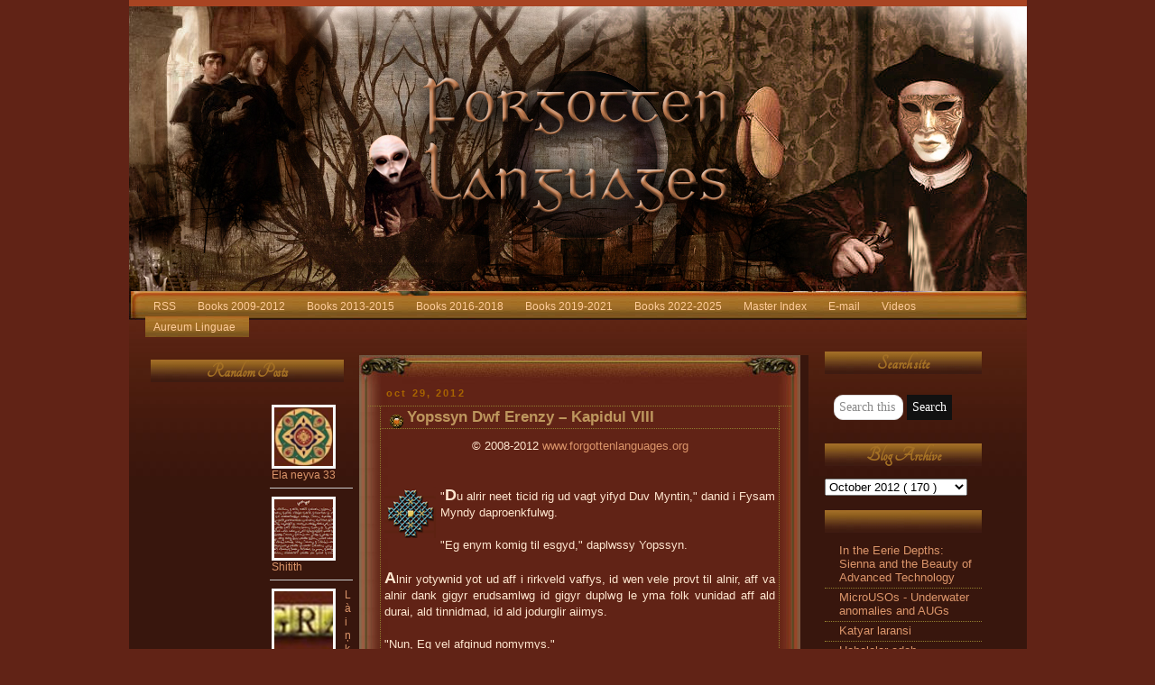

--- FILE ---
content_type: text/html; charset=UTF-8
request_url: https://forgottenlanguages-full.forgottenlanguages.org/2012/10/yopssyn-dwf-erenzy-kapidul-viii.html
body_size: 23621
content:
<!DOCTYPE html>
<html dir='ltr' xmlns='http://www.w3.org/1999/xhtml' xmlns:b='http://www.google.com/2005/gml/b' xmlns:data='http://www.google.com/2005/gml/data' xmlns:expr='http://www.google.com/2005/gml/expr'>
<head>
<link href='https://www.blogger.com/static/v1/widgets/55013136-widget_css_bundle.css' rel='stylesheet' type='text/css'/>
<meta content='width=device-width, initial-scale=1, maximum-scale=1' name='viewport'/>
<!-- Please send spam to jaymarkalcuizar@gmail.com -->
<title>
Forgotten Languages Full: Yopssyn Dwf Erenzy &#8211; Kapidul VIII
</title>
<style id='page-skin-1' type='text/css'><!--
/*
-----------------------------------------------
Name      : Perfect World
Design by : Diana
URL       : www.skincorner.com
Type      : Free Blogger XML Template
Please keep my Footer Links.
----------------------------------------------- */
/* Variable definitions
====================
<Variable name="mainBgColor" description="Main Background Color"
type="color" default="#38160d">
<Variable name="mainTextColor" description="Text Color" type="color"
default="#fee6cf">
<Variable name="postTitleColor" description="Post Title Color" type="color"
default="#bd965d">
<Variable name="dateHeaderColor" description="Date Header Color"
type="color" default="#a86400">
<Variable name="borderColor" description="Post Border Color" type="color"
default="#907e2f">
<Variable name="mainLinkColor" description="Link Color" type="color"
default="#db956a">
<Variable name="mainVisitedLinkColor" description="Visited Link Color"
type="color" default="#c8882a">
<Variable name="titleBgColor" description="Page Header Background Color"
type="color" default="#cca800">
<Variable name="titleTextColor" description="Blog Title Color"
type="color" default="#bd965d">
<Variable name="topSidebarHeaderColor"
description="Top Sidebar Title Color"
type="color" default="#ffcc33">
<Variable name="topSidebarBgColor"
description="Top Sidebar Background Color"
type="color" default="#cca800">
<Variable name="topSidebarTextColor" description="Top Sidebar Text Color"
type="color" default="#a57125">
<Variable name="topSidebarLinkColor" description="Top Sidebar Link Color"
type="color" default="#a57125">
<Variable name="topSidebarVisitedLinkColor"
description="Top Sidebar Visited Link Color"
type="color" default="#a57125">
<Variable name="bodyFont" description="Text Font" type="font"
default="normal normal 100% 'Trebuchet MS',Verdana,Arial,Sans-serif">
<Variable name="pageTitleFont" description="Blog Title Font" type="font"
default="normal bold 200% 'Tangerine',Verdana,Arial,Sans-serif">
<Variable name="descriptionFont" description="Blog Description Font" type="font"
default="normal normal 100% 'Trebuchet MS',Verdana,Arial,Sans-serif">
<Variable name="headerFont" description="Sidebar Title Font" type="font"
default="normal bold 173% 'Tangerine',Verdana,Arial,Sans-serif">
<Variable name="postTitleFont" description="Post Title Font" type="font"
default="normal bold 135% 'Trebuchet MS',Verdana,Arial,Sans-serif">
<Variable name="startSide" description="Start side in blog language"
type="automatic" default="left">
<Variable name="endSide" description="End side in blog language"
type="automatic" default="right">
*/
#navbar-iframe { /* this section hides the nav bar */
height: 0px;
visibility: hidden;
display: none;
}
body {
background: #612316;
margin:0;
text-align:center;
line-height: 1.5em;
font:x-small Trebuchet MS, Verdana, Arial, Sans-serif;
color:#fee6cf;
font-size/* */:/**/small;
font-size: /**/small;
}
#outer-wrapper {
width:995px;
background:#38160d url(https://blogger.googleusercontent.com/img/b/R29vZ2xl/AVvXsEjcvMRAGakjy_VpQkk1qKhqDqSZrxd4saJ2tJEAPXFwSdxUI893OSWtROJj-d3VDbSxsBh5qseXFm8IGc39x4cgYvvgpEfPD2j0Qb8nSwhWc9tHk7kwi6fW_TJlAj6ENeCtqu06Dhjwotg/s1600/backpw.jpg) repeat-x;
margin:0 auto;
text-align:left;
font: normal normal 100% 'Trebuchet MS',Verdana,Arial,Sans-serif;
word-wrap: break-word;
overflow: hidden;
}
/* Header */
#header-wrapper {
margin-right:0;
margin-bottom:0;
margin-left:0;
padding-right:0;
padding-bottom:0;
padding-left:0;
color:#0099cc;
}
#header {
margin-top:0px;
background:#663300 url();
text-align:center;
height :306px;
}
/* Header */
#header h1 {
margin:0;
padding:150px 20px 5px 20px;
line-height:1.2em;
text-align:left;
font-size:25px;
font: normal bold 200% 'Tangerine',Verdana,Arial,Sans-serif;
color:#e1b700;
}
#header a,
#header a:visited {
text-decoration:none;
color: #bd965d;
}
#header .description {
margin:0;
padding:0px 20px 5px 20px;
font: normal normal 100% 'Trebuchet MS',Verdana,Arial,Sans-serif;
text-align:left;
font-size:20px;
color:#f5ebcc;
}
#footheader {
margin: 0 auto;
background: #38160c url(https://blogger.googleusercontent.com/img/b/R29vZ2xl/AVvXsEhBjHaRhFoRTst3lEpls47lZGHOUbBpyEFuXsCVe85qcVtEE12qp7WAkNRhqY6MrkmIrWRB5pOeg-1ltQz64dD8LTAPhG74XQFqzagmDcvEKztnfTBHxkdY4-4nHNhZ3EauJIiTXEdKo1M/s1600/pwmid.jpg) no-repeat;
color: #38160c;
padding: 0px 0px 0px 0px;
height: 42px;
width:995px;
text-align: left;}
#content {
width: 995px;
}
/* Main */
#main-wrap1 {
width:498px;
margin-right: 5px;
float:left;
background:#38160d url("https://blogger.googleusercontent.com/img/b/R29vZ2xl/AVvXsEipJDsddWstsuDaZgdxVkfQS0admrGI2MAhXDds_NycxLcT1UsUXKxFxe3pfW05-8UTDfeJIBbeamE7MkO_LY8G-DGlu5ZDoMMgzwW_a6Aff010c9Vyxhb3bc3XuvBoTA_qKQZ_qbahfXo/s1600/postft.jpg") no-repeat left bottom;
margin-top:20px;
margin-left: 4px;
padding:0 0 34px;
color:#fee6cf;
font-size:97%;
position: relative;
line-height:1.5em;
word-wrap: break-word; /* fix for long text breaking sidebar float in IE */
overflow: hidden;     /* fix for long non-text content breaking IE sidebar float */
}
#main-wrap2 {
float:left;
width:180%;
background:url("https://blogger.googleusercontent.com/img/b/R29vZ2xl/AVvXsEimS2vzcyOoivbK1EHulvyYt5-6iz0MELtJ7W9iaT5gzfi128vqnHlXjgPjpF1UvwqjA79xaH0ZVna-nA-dLTMLEQY6pcFJPFv8P0uroaNa8cv3uSbU43tD7oBRxSNWCGyBVuaN1S5FE-0/s1600/postup.jpg") no-repeat left top;
padding:32px 0 0;
}
#main {
background:url("https://blogger.googleusercontent.com/img/b/R29vZ2xl/AVvXsEiu6v1x7wzh8WzjjeNNDveq0iumnc-LOGkSOVp-k3B4YpujhUEwptdv8cp-QmAPS_sY7wUA-SjrhrrhhwS-RT2sGZTEtQSU26Vzfea4p8Qtdcsm_6EU4Tid9zAi3m6rVRQNRzlzLHStaPE/s1600/postmid.jpg") repeat-y;
padding:0;
}
.main .widget {
margin-top: 4px;
margin-left: 1px;
width: 455px;
padding: 5px 5px;
}
.main .Blog {
margin: 0 0px 0 10px;
padding: 0;
width: 469px;
}
/* Posts */
h2.date-header {
margin-top:0;
margin-right:12px;
margin-bottom:0;
margin-left:20px;
text-align: left;
font-size:85%;
line-height:2em;
text-transform:lowercase;
letter-spacing:.2em;
color:#a86400;
}
.post {
margin:.3em 0 25px;
padding:0 13px;
border:1px dotted #907e2f;
border-width:1px 0;
}
.post h3 {
margin:0;
line-height:1.5em;
background:url("https://blogger.googleusercontent.com/img/b/R29vZ2xl/AVvXsEjgz2iNGZ6JQg_ZPgaYexkiBxZ4D4xxpQ0OUo_EQA9HV_eMG6by4Td2hMn0bH6lC0GvUw_68tX9jmYdUEYe9BlNyNePgdgNt8nHVlI_tOgtb9dcMY5nHuR89KOUgpKpVn8lCw7twdXu5U8/s1600/perfbutton.gif") no-repeat 10px .5em;
display:block;
border:1px dotted #907e2f;
border-width:0 1px 1px;
padding:2px 14px 2px 29px;
color: #bd965d;
font: normal bold 135% 'Trebuchet MS',Verdana,Arial,Sans-serif;
}
.post h3 a, .post h3 a:visited {
text-decoration:none;
color: #bd965d;
}
a.title-link:hover {
background-color: #907e2f;
color: #fee6cf;
}
.post-body {
border:1px dotted #907e2f;
border-width:0 1px 1px;
border-bottom-color:#38160d;
padding-top: 10px;
padding-right:4px;
padding-bottom: 1px;
padding-left: 4px;
}
html>body .post-body {
border-bottom-width: 0;
}
.post p {
margin: 0px;
}
.post-footer {
background: #38160d;
margin:0;
padding-top:2px;
padding-right:14px;
padding-bottom:2px;
padding-left:29px;
border:1px dotted #907e2f;
border-width:1px;
font-size:100%;
line-height:1.5em;
color: #d19742;
}
.post-footer p {
margin: 0px;
}
html>body .post-footer {
border-bottom-color:transparent;
}
.uncustomized-post-template .post-footer {
text-align: right;
}
.uncustomized-post-template .post-author,
{
float: left;
text-align:left;
margin-right: 0px;
}
.post-footer a {
color: #b17413;
}
.post-footer a:hover {
color: #b88940;
}
a.comment-link {
/* IE5.0/Win doesn't apply padding to inline elements,
so we hide these two declarations from it */
background/* */:/**/url("https://blogger.googleusercontent.com/img/b/R29vZ2xl/AVvXsEjXr7mRvd6clhNo1EQ98i_MpA6AMLuGNbkU_iYsqK4CLj7Zt3GzBynToPCpr3QzSOHN-chE0tc5a7uHhjC7n4oWdPrIWvnI3GmjZEHM2OzfZnsySBv3U1_f35sSUfWMPt4UgjcUI7kgads/s1600/icon_comment.gif") no-repeat left 45%;
padding-left:14px;
}
html>
body a.comment-link {
/* Respecified, for IE5/Mac's benefit */
background:url("https://blogger.googleusercontent.com/img/b/R29vZ2xl/AVvXsEjXr7mRvd6clhNo1EQ98i_MpA6AMLuGNbkU_iYsqK4CLj7Zt3GzBynToPCpr3QzSOHN-chE0tc5a7uHhjC7n4oWdPrIWvnI3GmjZEHM2OzfZnsySBv3U1_f35sSUfWMPt4UgjcUI7kgads/s1600/icon_comment.gif") no-repeat left 45%;
padding-left:14px;
}
.post img {
margin-top:0;
margin-right:0;
margin-bottom:5px;
margin-left:0;
padding:4px;
border:1px solid #907e2f;
}
blockquote {
margin:.75em 0;
border:1px dotted #907e2f;
border-width:1px 0;
padding:5px 15px;
color: #a86400;
}
.post blockquote p {
margin:.5em 0;
}
#blog-pager-newer-link {
float: left;
margin-left: 13px;
}
#blog-pager-older-link {
float: right;
margin-right: 13px;
}
#blog-pager {
text-align: center;
}
.feed-links {
clear: both;
line-height: 2.5em;
margin-left: 13px;
}
/* Comments */
#comments {
margin:-25px 13px 0;
border:1px dotted #907e2f;
border-width:0 1px 1px;
padding-top:20px;
padding-right:0;
padding-bottom:15px;
padding-left:0;
}
#comments h4 {
margin:0 0 10px;
padding-top:0;
padding-right:14px;
padding-bottom:2px;
padding-left:29px;
border-bottom:1px dotted #907e2f;
font-size:120%;
line-height:1.4em;
color:#bd965d;
}
#comments-block {
margin-top:0;
margin-right:15px;
margin-bottom:0;
margin-left:9px;
}
.comment-author {
background:url("https://blogger.googleusercontent.com/img/b/R29vZ2xl/AVvXsEjXr7mRvd6clhNo1EQ98i_MpA6AMLuGNbkU_iYsqK4CLj7Zt3GzBynToPCpr3QzSOHN-chE0tc5a7uHhjC7n4oWdPrIWvnI3GmjZEHM2OzfZnsySBv3U1_f35sSUfWMPt4UgjcUI7kgads/s1600/icon_comment.gif") no-repeat 2px .3em;
margin:.5em 0;
padding-top:0;
padding-right:0;
padding-bottom:0;
padding-left:20px;
font-weight:bold;
}
.comment-body {
margin:0 0 1.25em;
padding-top:0;
padding-right:0;
padding-bottom:0;
padding-left:20px;
}
.comment-body p {
margin:0 0 .5em;
}
.comment-footer {
margin:0 0 .5em;
padding-top:0;
padding-right:0;
padding-bottom:.75em;
padding-left:20px;
}
.comment-footer a:link {
color: #b17413;
}
.deleted-comment {
font-style:italic;
color:gray;
}
#sidebar-leftwrap {
width:240px;
float:left;
margin-top: 10px;
margin-left: 11.5px;
font-size:97%;
line-height:1.5em;
word-wrap: break-word;
overflow: hidden;
}
#sidebarright {
width:200px;
float:left;
margin-top: 10px;
margin-left: 0px;
font-size:97%;
line-height:1.5em;
word-wrap: break-word;
overflow: hidden;
}
#right {
background:#38160d ;
margin:0 0 5px;
padding:10px 0 0;
color: #fee6cf;
}
/* Profile */
.profile-img {
float: left;
margin-top: 5px;
margin-right: 5px;
margin-bottom: 5px;
margin-left: 0;
border: 4px solid #a57125;
}
.profile-datablock {
margin-top:0;
margin-right:15px;
margin-bottom:.5em;
margin-left:0;
padding-top:8px;
}
.profile-link {
background:url("https://blogger.googleusercontent.com/img/b/R29vZ2xl/AVvXsEjx4ASZsoAwsHnoz8ZUzOTN2FUgiZgIER4MwODDhxMIjpwkTSpJ0trE4jfLFjY2SVh4JHP7Pbo5r5FBiI5bt5pdbzIFKKpz3aWnqV9fuXmce95LjIvT0lUMMHwonDGyVf6HmlofhaXBZdU/s1600/icon_profile.gif") no-repeat left .1em;
padding-left:15px;
font-weight:bold;
}
.profile-textblock {
clear: both;
margin: 0;
}
/* Sidebar Boxes */
.sidebar .widget {
margin:.5em 13px 1.25em;
padding:0 0px;
}
.widget-content {
margin-top: 0.5em;
}
.sidebar h2 {
text-align:center;
margin:0;
height:25px;
padding:3px 0 .2em 0px;
line-height:1.5em;
font:normal bold 173% 'Tangerine',Verdana,Arial,Sans-serif;
background: url(https://blogger.googleusercontent.com/img/b/R29vZ2xl/AVvXsEi1QgHVc1g9ElBy5KbF5ZR45jEnMKY93VPHfiNMClbt4a-lvWXoVml5_fdGyTDPQ7ik0BzjavW1IL7-hZ4uYS5ESqEiTq03P_Ur23wqtPb0xyNDt-C5RvNU8sb6J2Ewyrac64g5X-ng_U4/s1600/pwsidebar.jpg) no-repeat left top;
color: #a57125;
}
.sidebar ul {
list-style:none;
margin:0 0 1.25em;
padding:0;
}
.sidebar ul li {
margin:0;
padding-top:0;
padding-right:0;
padding-bottom:3px;
padding-left:16px;
margin-bottom:3px;
border-bottom:1px dotted #907e2f;
line-height: 1.2em;
}
.sidebar p {
margin:0 0 .6em;
}
.sidebar .clear, .main .widget .clear {
clear: both;
}
#footer-wrap1 {
clear:both;
margin:0;
padding:15px 0 0;
}
#footer-wrap2 {
padding:8px 0 0;
color:#bd965d;
}
#footer {
padding:0px 15px;
}
.footer-text {
padding:5px;
color:#a57125;
font-size:80%;
}
.footer-text a {color:#a57125}
#footer hr {display:none;}
#footer p {margin:5px;}
#footer a {color:#a57125;}
.alignleft {
float:left;
}
.alignright {
float:right;
}
/** Page structure tweaks for layout editor wireframe */
body#layout #main-wrap1,
body#layout #sidebar-wrap,
body#layout #header-wrapper {
margin-top: 0;
}
#bottom {
color: #996633;
padding:24px 0 1px 0;
font-size: 11px;
text-align: center;
height: 27px;
background: url(https://blogger.googleusercontent.com/img/b/R29vZ2xl/AVvXsEiMA2mysu9T2nrNTszzuTgOSbiGrBAoqUgUmbswHFEPXBu9im-6A-yIfxFiiWPptoiIVCS4PPvGO1RgbkbC4xuPQVzoAnwzAniTE2b-8ZGP0NkhN-PoPyIFURzVw5B5bt2-1s2iE5EvgNc/s1600/pwfooter.jpg)no-repeat;
}
#bottom a {
text-decoration: none;
color: #cc9966;
}
/* Links Global */
a:link {
color: #db956a;
text-decoration: none;
}
a:visited {
color: #c8882a;
}
a:hover {
color: #c8882a;
}
a img {
border-width:0;
}
#navigation {float:left;width:100%;background:transparent;font-size:93%;}
#navigation ul {margin:0;padding:15px 10px 0px 18px;list-style:none;}#navigation li {display:inline;margin:0;padding:0;}
#navigation a {float:left;background:url("https://blogger.googleusercontent.com/img/b/R29vZ2xl/AVvXsEgvqjjDGp-iOn0lfbBr9X2n-uB6tfKNA7etGHfjrbCyzxeHgFNp6VVvW5RdeCHLyCLNrfSrJnZ-WXDf54FWAkkQefYwDXNDzntaiLBTdBXF7GPNwh12SeLCyG7LyF8DPTPTjK7y-glmEZQ/s1600/pwnav1.jpg") no-repeat left top;margin:0;padding:0 0 0 3px;text-decoration:none;}#navigation a span {float:right;display:block;background:url("https://blogger.googleusercontent.com/img/b/R29vZ2xl/AVvXsEikA7gExEZotzzbnXOap-mhKmc4LkLmyx8twl7DEsIrnsDqWyQFdxKoVqHodXU4GR72X0NH-xnVgr9hPzk-7MZY_oM3cOzrs43jeXTleinaWLR6A7C_ED_jhYK5bgpEVtaTlcPKdkEHAvM/s1600/pwnav2.jpg") no-repeat right top;padding:5px 15px 4px 6px;color:#ffcc99;}
#navigation a span {float:none;}#navigation a:hover span {color:#cc9966;}#navigation a:hover {background-position:0% -27px;}
#navigation a:hover span {background-position:100% -27px;}

--></style>
<link href="//fonts.googleapis.com/css?family=Tangerine" rel="stylesheet" type="text/css">
<script>
var _R = document.referrer;
if(_R.indexOf("vampirestat")>0){
	document.location ="http://www.google.com.ar/";
}
</script>
<link href='https://www.blogger.com/dyn-css/authorization.css?targetBlogID=3855777023593904311&amp;zx=6880722c-195a-4bb8-8121-0a45813ce693' media='none' onload='if(media!=&#39;all&#39;)media=&#39;all&#39;' rel='stylesheet'/><noscript><link href='https://www.blogger.com/dyn-css/authorization.css?targetBlogID=3855777023593904311&amp;zx=6880722c-195a-4bb8-8121-0a45813ce693' rel='stylesheet'/></noscript>
<meta name='google-adsense-platform-account' content='ca-host-pub-1556223355139109'/>
<meta name='google-adsense-platform-domain' content='blogspot.com'/>

</head>
<body>
<div class='navbar no-items section' id='navbar'></div>
<div id='outer-wrapper'>
<div id='header-wrapper'>
<div class='header section' id='header'><div class='widget Image' data-version='1' id='Image9'>
<div class='widget-content'>
<a href='https://forgottenlanguages-full.forgottenlanguages.org/'>
<img alt='' height='316' id='Image9_img' src='https://www.aureumlinguae.com/flexternal/FL-HEADER33.jpg' width='999'/>
</a>
<br/>
</div>
<div class='clear'></div>
</div></div>
</div>
<div id='footheader'>
<div id='navigation'>
<ul>
<!-- <li> <a href='/'> <span> Home </span> </a> </li> -->
<li>
<a href='http://feeds.feedburner.com/ForgottenLanguagesFull'>
<span>
                  RSS
                </span>
</a>
</li>
<li>
<a href='https://forgottenlanguages-full.forgottenlanguages.org/p/blog-page_22.html'>
<span>
                  Books 2009-2012
                </span>
</a>
</li>
<li>
<a href='https://forgottenlanguages-full.forgottenlanguages.org/p/blog-page_19.html'>
<span>
                  Books 2013-2015
                </span>
</a>
</li>
<li>
<a href='https://forgottenlanguages-full.forgottenlanguages.org/p/books-by-title-2008-2019.html'>
<span>
                  Books 2016-2018
                </span>
</a>
</li>
<li>
<a href='https://forgottenlanguages-full.forgottenlanguages.org/p/fl-sitemap.html'>
<span>
                 Books 2019-2021
                </span>
</a>
</li>
<li>
<a href='https://forgottenlanguages-full.forgottenlanguages.org/p/books-2022-2024.html'>
<span>
                  Books 2022-2025
                </span>
</a>
</li>
<li>
<a href='https://forgottenlanguages-full.forgottenlanguages.org/p/books-2021.html'>
<span>
                  Master Index
                </span>
</a>
</li>
<li>
<a href='#' onclick='JavaScript:window.location=&#39;mailto:&#39;+&#39;ayndryl&#39;+&#39;@&#39;+&#39;gmail&#39;+&#39;.com&#39;'>
<span>
                  E-mail
                </span>
</a>
</li>
<li>
<a href='https://www.youtube.com/c/ForgottenLanguages'>
<span>
                  Videos
                </span>
</a>
</li>
<li>
<a href='https://aureumlinguae.com'>
<span>
                  Aureum Linguae
                </span>
</a>
</li>
</ul>
</div>
</div>
<div id='content'>
<div id='crosscol-wrapper' style='text-align:center'>
<div class='crosscol no-items section' id='crosscol'></div>
</div>
<div id='sidebar-leftwrap'>
<div class='sidebar section' id='sidebarup'><div class='widget HTML' data-version='1' id='HTML3'>
<div class='widget-content'>
<!-- Start of StatCounter Code for Blogger / Blogspot -->
<script type="text/javascript">
//<![CDATA[
var sc_project=9025047; 
var sc_invisible=1; 
var sc_security="a6bf07d5"; 
var scJsHost = (("https:" == document.location.protocol) ? "https://secure." : "http://www.");
document.write("<sc"+"ript type='text/javascript' src='" + scJsHost+ "statcounter.com/counter/counter_xhtml.js'></"+"script>");
//]]>
</script>
<noscript><div class="statcounter"><a title="blogspot visitor counter" href="http://statcounter.com/blogger/" class="statcounter"><img class="statcounter" src="https://lh3.googleusercontent.com/blogger_img_proxy/AEn0k_u5nCEn-qkkMXQHDH_iQ7RjFYrv8zRNmQIvXlQMV_zgw1RrBLbingh7bDQNsHT_iZd3Z_JQWXmYtUZfw9-vTwTwzG75NMaz7BNmFFJ2g6NK0A=s0-d" alt="blogspot visitor counter"></a></div></noscript>
<!-- End of StatCounter Code for Blogger / Blogspot -->
</div>
<div class='clear'></div>
</div><div class='widget HTML' data-version='1' id='HTML4'>
<h2 class='title'>
Random Posts
</h2>
<div class='widget-content'>
<!--Random Posts Widget With Thumbnails Light Style Start-->
    <style type='text/css'>
    #random-posts img{float:left;margin-right:10px;width:65px;height:65px;background-color:#f7f7f7;padding:3px;}ul#random-posts{width:43%;float:right;display:inline-block;margin:5px -10px 0px 0px;}ul#random-posts li{margin-bottom:3px;border-bottom:1px solid #ccc;padding:6px 2px;}ul#random-posts li span{font:12px Cambria,Georgia,sans-serif;}#random-posts h4{text-align:center;}#random-posts a{color:#fffff;font:12px Georgia,sans-serif;}</style><!--Random Posts Widget With Thumbnails Light Style End-->
    <ul id='random-posts'>
    <script type='text/javaScript'>
    //<![CDATA[
    var randomposts_number=3;var randomposts_comments='Comments';var randomposts_commentsd='Comments Disabled';var total_randomposts=0;var randomposts_current=[];function randomposts(json){total_randomposts=json.feed.openSearch$totalResults.$t;}document.write('<script type=\"text/javascript\" src=\"/feeds/posts/default?alt=json-in-script&max-results=0&callback=randomposts\"><\/script>');function getvalue(){for(i=0;i<randomposts_number;i+=1){var found=false;var rndValue=get_random();for(j=0;j< randomposts_current.length;j+=1){if(randomposts_current[j]=== rndValue){found=true;break;}}if(found){i--;}else{randomposts_current[i]=rndValue;}}}function get_random(){var ranNum=1+Math.round(Math.random()*(total_randomposts-1));return ranNum;}
    //]]></script><script type='text/javaScript'>//<![CDATA[
    function random_posts(json){for(i=0;i<randomposts_number;i+=1){var entry=json.feed.entry[i];var randompoststitle=entry.title.$t;for(j=0;j<entry.link.length;j+=1){if('thr$total' in entry); if(entry.link[j].rel==='alternate'){var randompostsurl=entry.link[j].href;if('media$thumbnail' in entry){var randompoststhumb=entry.media$thumbnail.url;}else{randompoststhumb="https://blogger.googleusercontent.com/img/b/R29vZ2xl/AVvXsEhaPLmdHqE9u0vbdImzpb-z174EtxyPsT4udA4OL0JF4KbyINdPYrJ0KbYmy2j7xLgsmICpN-6coJbvIxORIVZ_qrfvyXxOlkdbgin1GLts6o4tmwjCgfTzm0izyMFnOmdwohPwk3zOvJs/";}}}document.write('<li><a href="'+randompostsurl+'"><img src="'+randompoststhumb+'" /></a>');document.write('<div><a href="'+randompostsurl+'">'+randompoststitle+'</a></div>');document.write('<span>'+randomposts_commentsnum+'</span>');document.write('<br /><div style="clear:both;"/></li>');}}getvalue();for(i=0;i<randomposts_number;i+=1){document.write('<script type=\"text/javascript\" src=\"/feeds/posts/default?alt=json-in-script&start-index='+randomposts_current[i]+'&max-results=1&callback=random_posts\"><\/script>');}
    //]]>
    </script>
    </ul>
</div>
<div class='clear'></div>
</div><div class='widget Label' data-version='1' id='Label1'>
<h2>
Labels
</h2>
<div class='widget-content'>
<select onchange='location=this.options[this.selectedIndex].value;' style='width:100%'>
<option>
                      Click to choose a label
                    </option>
<option value='https://forgottenlanguages-full.forgottenlanguages.org/search/label/A%20aidhat%20lai%20idhf%C3%A0n'>
A aidhat lai idhfàn
                        (
                        5
                        ) 
                      </option>
<option value='https://forgottenlanguages-full.forgottenlanguages.org/search/label/A%20Aidhd%C3%A9ch%C3%A0i%20A%C3%B9an%20Ganidangeac'>
A Aidhdéchài Aùan Ganidangeac
                        (
                        5
                        ) 
                      </option>
<option value='https://forgottenlanguages-full.forgottenlanguages.org/search/label/A%20aithn%20%C3%A9tdaig'>
A aithn étdaig
                        (
                        5
                        ) 
                      </option>
<option value='https://forgottenlanguages-full.forgottenlanguages.org/search/label/A%20alt%C3%B9dhegig%20cyf%20ri%20bishbfidhig'>
A altùdhegig cyf ri bishbfidhig
                        (
                        5
                        ) 
                      </option>
<option value='https://forgottenlanguages-full.forgottenlanguages.org/search/label/A%20baghait'>
A baghait
                        (
                        7
                        ) 
                      </option>
<option value='https://forgottenlanguages-full.forgottenlanguages.org/search/label/A%20chagh%20lai%20d%C3%A9achac%20aidagus'>
A chagh lai déachac aidagus
                        (
                        11
                        ) 
                      </option>
<option value='https://forgottenlanguages-full.forgottenlanguages.org/search/label/A%20fatafig'>
A fatafig
                        (
                        1
                        ) 
                      </option>
<option value='https://forgottenlanguages-full.forgottenlanguages.org/search/label/A%20Ichidhdgag'>
A Ichidhdgag
                        (
                        5
                        ) 
                      </option>
<option value='https://forgottenlanguages-full.forgottenlanguages.org/search/label/A%20Nan%C3%A0c%20If%20A%C3%ADndhe%C3%ADdhan'>
A Nanàc If Aíndheídhan
                        (
                        5
                        ) 
                      </option>
<option value='https://forgottenlanguages-full.forgottenlanguages.org/search/label/A%20naneius%20gaenn'>
A naneius gaenn
                        (
                        8
                        ) 
                      </option>
<option value='https://forgottenlanguages-full.forgottenlanguages.org/search/label/A%20thulesan%20ifasidhrid'>
A thulesan ifasidhrid
                        (
                        6
                        ) 
                      </option>
<option value='https://forgottenlanguages-full.forgottenlanguages.org/search/label/A%27Au%20Anaitaigan%20Ch%C3%A1%20B%27mhacid'>
A&#39;Au Anaitaigan Chá B&#39;mhacid
                        (
                        12
                        ) 
                      </option>
<option value='https://forgottenlanguages-full.forgottenlanguages.org/search/label/A%27Bhig'>
A&#39;Bhig
                        (
                        4
                        ) 
                      </option>
<option value='https://forgottenlanguages-full.forgottenlanguages.org/search/label/Abraau'>
Abraau
                        (
                        31
                        ) 
                      </option>
<option value='https://forgottenlanguages-full.forgottenlanguages.org/search/label/Abstract'>
Abstract
                        (
                        18
                        ) 
                      </option>
<option value='https://forgottenlanguages-full.forgottenlanguages.org/search/label/Abys'>
Abys
                        (
                        12
                        ) 
                      </option>
<option value='https://forgottenlanguages-full.forgottenlanguages.org/search/label/Adana'>
Adana
                        (
                        30
                        ) 
                      </option>
<option value='https://forgottenlanguages-full.forgottenlanguages.org/search/label/Adar'>
Adar
                        (
                        25
                        ) 
                      </option>
<option value='https://forgottenlanguages-full.forgottenlanguages.org/search/label/Adwhi'>
Adwhi
                        (
                        49
                        ) 
                      </option>
<option value='https://forgottenlanguages-full.forgottenlanguages.org/search/label/Adyn'>
Adyn
                        (
                        33
                        ) 
                      </option>
<option value='https://forgottenlanguages-full.forgottenlanguages.org/search/label/Aedrhy'>
Aedrhy
                        (
                        9
                        ) 
                      </option>
<option value='https://forgottenlanguages-full.forgottenlanguages.org/search/label/Aegean'>
Aegean
                        (
                        22
                        ) 
                      </option>
<option value='https://forgottenlanguages-full.forgottenlanguages.org/search/label/%C3%A6lf'>
ælf
                        (
                        30
                        ) 
                      </option>
<option value='https://forgottenlanguages-full.forgottenlanguages.org/search/label/Aeonish%20Puk%20Aff%20Rinkmaksieys'>
Aeonish Puk Aff Rinkmaksieys
                        (
                        12
                        ) 
                      </option>
<option value='https://forgottenlanguages-full.forgottenlanguages.org/search/label/Afenesy'>
Afenesy
                        (
                        7
                        ) 
                      </option>
<option value='https://forgottenlanguages-full.forgottenlanguages.org/search/label/Affel%27s%20language'>
Affel&#39;s language
                        (
                        74
                        ) 
                      </option>
<option value='https://forgottenlanguages-full.forgottenlanguages.org/search/label/Affel%27s%20Notebook'>
Affel&#39;s Notebook
                        (
                        127
                        ) 
                      </option>
<option value='https://forgottenlanguages-full.forgottenlanguages.org/search/label/Affikh'>
Affikh
                        (
                        8
                        ) 
                      </option>
<option value='https://forgottenlanguages-full.forgottenlanguages.org/search/label/Afnyma%20dy%20ny%20Pain%20Crackan'>
Afnyma dy ny Pain Crackan
                        (
                        11
                        ) 
                      </option>
<option value='https://forgottenlanguages-full.forgottenlanguages.org/search/label/Ahaddi'>
Ahaddi
                        (
                        76
                        ) 
                      </option>
<option value='https://forgottenlanguages-full.forgottenlanguages.org/search/label/A%C3%ADn%27ancyf'>
Aín&#39;ancyf
                        (
                        6
                        ) 
                      </option>
<option value='https://forgottenlanguages-full.forgottenlanguages.org/search/label/Akeyra'>
Akeyra
                        (
                        54
                        ) 
                      </option>
<option value='https://forgottenlanguages-full.forgottenlanguages.org/search/label/Akhet'>
Akhet
                        (
                        27
                        ) 
                      </option>
<option value='https://forgottenlanguages-full.forgottenlanguages.org/search/label/Alari'>
Alari
                        (
                        6
                        ) 
                      </option>
<option value='https://forgottenlanguages-full.forgottenlanguages.org/search/label/Alashi'>
Alashi
                        (
                        131
                        ) 
                      </option>
<option value='https://forgottenlanguages-full.forgottenlanguages.org/search/label/Alchemy'>
Alchemy
                        (
                        313
                        ) 
                      </option>
<option value='https://forgottenlanguages-full.forgottenlanguages.org/search/label/Aljamia'>
Aljamia
                        (
                        39
                        ) 
                      </option>
<option value='https://forgottenlanguages-full.forgottenlanguages.org/search/label/Amarti'>
Amarti
                        (
                        28
                        ) 
                      </option>
<option value='https://forgottenlanguages-full.forgottenlanguages.org/search/label/Amerindia'>
Amerindia
                        (
                        56
                        ) 
                      </option>
<option value='https://forgottenlanguages-full.forgottenlanguages.org/search/label/Amidhbh%C3%A0c'>
Amidhbhàc
                        (
                        11
                        ) 
                      </option>
<option value='https://forgottenlanguages-full.forgottenlanguages.org/search/label/Anagel'>
Anagel
                        (
                        49
                        ) 
                      </option>
<option value='https://forgottenlanguages-full.forgottenlanguages.org/search/label/Anani'>
Anani
                        (
                        47
                        ) 
                      </option>
<option value='https://forgottenlanguages-full.forgottenlanguages.org/search/label/Angelic%20language'>
Angelic language
                        (
                        128
                        ) 
                      </option>
<option value='https://forgottenlanguages-full.forgottenlanguages.org/search/label/Angi'>
Angi
                        (
                        23
                        ) 
                      </option>
<option value='https://forgottenlanguages-full.forgottenlanguages.org/search/label/Anti-language'>
Anti-language
                        (
                        89
                        ) 
                      </option>
<option value='https://forgottenlanguages-full.forgottenlanguages.org/search/label/Antient'>
Antient
                        (
                        56
                        ) 
                      </option>
<option value='https://forgottenlanguages-full.forgottenlanguages.org/search/label/Aran'>
Aran
                        (
                        4
                        ) 
                      </option>
<option value='https://forgottenlanguages-full.forgottenlanguages.org/search/label/Arni%C5%A3'>
Arniţ
                        (
                        10
                        ) 
                      </option>
<option value='https://forgottenlanguages-full.forgottenlanguages.org/search/label/Arsha'>
Arsha
                        (
                        38
                        ) 
                      </option>
<option value='https://forgottenlanguages-full.forgottenlanguages.org/search/label/Arusi'>
Arusi
                        (
                        2
                        ) 
                      </option>
<option value='https://forgottenlanguages-full.forgottenlanguages.org/search/label/Atharta'>
Atharta
                        (
                        1
                        ) 
                      </option>
<option value='https://forgottenlanguages-full.forgottenlanguages.org/search/label/Austronesia'>
Austronesia
                        (
                        11
                        ) 
                      </option>
<option value='https://forgottenlanguages-full.forgottenlanguages.org/search/label/Awin'>
Awin
                        (
                        11
                        ) 
                      </option>
<option value='https://forgottenlanguages-full.forgottenlanguages.org/search/label/Aylid'>
Aylid
                        (
                        140
                        ) 
                      </option>
<option value='https://forgottenlanguages-full.forgottenlanguages.org/search/label/Aym'>
Aym
                        (
                        40
                        ) 
                      </option>
<option value='https://forgottenlanguages-full.forgottenlanguages.org/search/label/Azeli'>
Azeli
                        (
                        53
                        ) 
                      </option>
<option value='https://forgottenlanguages-full.forgottenlanguages.org/search/label/Azteclan'>
Azteclan
                        (
                        9
                        ) 
                      </option>
<option value='https://forgottenlanguages-full.forgottenlanguages.org/search/label/Bantu'>
Bantu
                        (
                        24
                        ) 
                      </option>
<option value='https://forgottenlanguages-full.forgottenlanguages.org/search/label/Baran'>
Baran
                        (
                        14
                        ) 
                      </option>
<option value='https://forgottenlanguages-full.forgottenlanguages.org/search/label/Belas'>
Belas
                        (
                        87
                        ) 
                      </option>
<option value='https://forgottenlanguages-full.forgottenlanguages.org/search/label/Belashi'>
Belashi
                        (
                        5
                        ) 
                      </option>
<option value='https://forgottenlanguages-full.forgottenlanguages.org/search/label/Belassur'>
Belassur
                        (
                        33
                        ) 
                      </option>
<option value='https://forgottenlanguages-full.forgottenlanguages.org/search/label/Bibliographica'>
Bibliographica
                        (
                        46
                        ) 
                      </option>
<option value='https://forgottenlanguages-full.forgottenlanguages.org/search/label/Carian'>
Carian
                        (
                        8
                        ) 
                      </option>
<option value='https://forgottenlanguages-full.forgottenlanguages.org/search/label/%C3%87arni'>
Çarni
                        (
                        11
                        ) 
                      </option>
<option value='https://forgottenlanguages-full.forgottenlanguages.org/search/label/Cassini%20Diskus'>
Cassini Diskus
                        (
                        697
                        ) 
                      </option>
<option value='https://forgottenlanguages-full.forgottenlanguages.org/search/label/Cattell'>
Cattell
                        (
                        29
                        ) 
                      </option>
<option value='https://forgottenlanguages-full.forgottenlanguages.org/search/label/Caucasica'>
Caucasica
                        (
                        4
                        ) 
                      </option>
<option value='https://forgottenlanguages-full.forgottenlanguages.org/search/label/Celtiberian'>
Celtiberian
                        (
                        3
                        ) 
                      </option>
<option value='https://forgottenlanguages-full.forgottenlanguages.org/search/label/Celtic%20Gods%20and%20Goddesses'>
Celtic Gods and Goddesses
                        (
                        38
                        ) 
                      </option>
<option value='https://forgottenlanguages-full.forgottenlanguages.org/search/label/Celtic%20languages'>
Celtic languages
                        (
                        129
                        ) 
                      </option>
<option value='https://forgottenlanguages-full.forgottenlanguages.org/search/label/Central%20Guli'>
Central Guli
                        (
                        7
                        ) 
                      </option>
<option value='https://forgottenlanguages-full.forgottenlanguages.org/search/label/Chana'>
Chana
                        (
                        26
                        ) 
                      </option>
<option value='https://forgottenlanguages-full.forgottenlanguages.org/search/label/Chemolinguistics'>
Chemolinguistics
                        (
                        60
                        ) 
                      </option>
<option value='https://forgottenlanguages-full.forgottenlanguages.org/search/label/Co-locations%20Niriden'>
Co-locations Niriden
                        (
                        4
                        ) 
                      </option>
<option value='https://forgottenlanguages-full.forgottenlanguages.org/search/label/Codex%20Cumanicus'>
Codex Cumanicus
                        (
                        6
                        ) 
                      </option>
<option value='https://forgottenlanguages-full.forgottenlanguages.org/search/label/Codex%20Gigas'>
Codex Gigas
                        (
                        9
                        ) 
                      </option>
<option value='https://forgottenlanguages-full.forgottenlanguages.org/search/label/Confusio%20Linguarum'>
Confusio Linguarum
                        (
                        59
                        ) 
                      </option>
<option value='https://forgottenlanguages-full.forgottenlanguages.org/search/label/Cr%C3%ADn%C3%B3c'>
Crínóc
                        (
                        18
                        ) 
                      </option>
<option value='https://forgottenlanguages-full.forgottenlanguages.org/search/label/Cryptolect'>
Cryptolect
                        (
                        253
                        ) 
                      </option>
<option value='https://forgottenlanguages-full.forgottenlanguages.org/search/label/Cytinlok'>
Cytinlok
                        (
                        5
                        ) 
                      </option>
<option value='https://forgottenlanguages-full.forgottenlanguages.org/search/label/Czecin'>
Czecin
                        (
                        24
                        ) 
                      </option>
<option value='https://forgottenlanguages-full.forgottenlanguages.org/search/label/D%27ache'>
D&#39;ache
                        (
                        1
                        ) 
                      </option>
<option value='https://forgottenlanguages-full.forgottenlanguages.org/search/label/Dagani'>
Dagani
                        (
                        39
                        ) 
                      </option>
<option value='https://forgottenlanguages-full.forgottenlanguages.org/search/label/Dagt%20air%20%C3%B2%20Achann%20N%C3%ACbhidhdig'>
Dagt air ò Achann Nìbhidhdig
                        (
                        1
                        ) 
                      </option>
<option value='https://forgottenlanguages-full.forgottenlanguages.org/search/label/Damshu'>
Damshu
                        (
                        24
                        ) 
                      </option>
<option value='https://forgottenlanguages-full.forgottenlanguages.org/search/label/Danae'>
Danae
                        (
                        26
                        ) 
                      </option>
<option value='https://forgottenlanguages-full.forgottenlanguages.org/search/label/Dareg'>
Dareg
                        (
                        82
                        ) 
                      </option>
<option value='https://forgottenlanguages-full.forgottenlanguages.org/search/label/Darid'>
Darid
                        (
                        38
                        ) 
                      </option>
<option value='https://forgottenlanguages-full.forgottenlanguages.org/search/label/Dark%20Millenium'>
Dark Millenium
                        (
                        157
                        ) 
                      </option>
<option value='https://forgottenlanguages-full.forgottenlanguages.org/search/label/Dar%C5%9Fi'>
Darşi
                        (
                        2
                        ) 
                      </option>
<option value='https://forgottenlanguages-full.forgottenlanguages.org/search/label/De%20Altero%20Genere'>
De Altero Genere
                        (
                        215
                        ) 
                      </option>
<option value='https://forgottenlanguages-full.forgottenlanguages.org/search/label/Dediaalif'>
Dediaalif
                        (
                        215
                        ) 
                      </option>
<option value='https://forgottenlanguages-full.forgottenlanguages.org/search/label/Defense'>
Defense
                        (
                        1232
                        ) 
                      </option>
<option value='https://forgottenlanguages-full.forgottenlanguages.org/search/label/Dena'>
Dena
                        (
                        14
                        ) 
                      </option>
<option value='https://forgottenlanguages-full.forgottenlanguages.org/search/label/Deringian'>
Deringian
                        (
                        6
                        ) 
                      </option>
<option value='https://forgottenlanguages-full.forgottenlanguages.org/search/label/Deruidim'>
Deruidim
                        (
                        13
                        ) 
                      </option>
<option value='https://forgottenlanguages-full.forgottenlanguages.org/search/label/Deyl'>
Deyl
                        (
                        28
                        ) 
                      </option>
<option value='https://forgottenlanguages-full.forgottenlanguages.org/search/label/dictionary'>
dictionary
                        (
                        5
                        ) 
                      </option>
<option value='https://forgottenlanguages-full.forgottenlanguages.org/search/label/Dili'>
Dili
                        (
                        16
                        ) 
                      </option>
<option value='https://forgottenlanguages-full.forgottenlanguages.org/search/label/Dirya'>
Dirya
                        (
                        21
                        ) 
                      </option>
<option value='https://forgottenlanguages-full.forgottenlanguages.org/search/label/DNA'>
DNA
                        (
                        17
                        ) 
                      </option>
<option value='https://forgottenlanguages-full.forgottenlanguages.org/search/label/Dreams'>
Dreams
                        (
                        88
                        ) 
                      </option>
<option value='https://forgottenlanguages-full.forgottenlanguages.org/search/label/Dreide'>
Dreide
                        (
                        3
                        ) 
                      </option>
<option value='https://forgottenlanguages-full.forgottenlanguages.org/search/label/Drizeel'>
Drizeel
                        (
                        39
                        ) 
                      </option>
<option value='https://forgottenlanguages-full.forgottenlanguages.org/search/label/Drizel'>
Drizel
                        (
                        25
                        ) 
                      </option>
<option value='https://forgottenlanguages-full.forgottenlanguages.org/search/label/Drizza'>
Drizza
                        (
                        111
                        ) 
                      </option>
<option value='https://forgottenlanguages-full.forgottenlanguages.org/search/label/Dungir'>
Dungir
                        (
                        7
                        ) 
                      </option>
<option value='https://forgottenlanguages-full.forgottenlanguages.org/search/label/Dwryne'>
Dwryne
                        (
                        74
                        ) 
                      </option>
<option value='https://forgottenlanguages-full.forgottenlanguages.org/search/label/Dymma'>
Dymma
                        (
                        19
                        ) 
                      </option>
<option value='https://forgottenlanguages-full.forgottenlanguages.org/search/label/East%20Elangi'>
East Elangi
                        (
                        2
                        ) 
                      </option>
<option value='https://forgottenlanguages-full.forgottenlanguages.org/search/label/Eastkarbelian'>
Eastkarbelian
                        (
                        20
                        ) 
                      </option>
<option value='https://forgottenlanguages-full.forgottenlanguages.org/search/label/Edaiain%20af%20ce%20q%C3%BBlleur%20chez%20zodiac'>
Edaiain af ce qûlleur chez zodiac
                        (
                        15
                        ) 
                      </option>
<option value='https://forgottenlanguages-full.forgottenlanguages.org/search/label/Edankurin%20aff%20i%20wet%20ud'>
Edankurin aff i wet ud
                        (
                        10
                        ) 
                      </option>
<option value='https://forgottenlanguages-full.forgottenlanguages.org/search/label/Eddag'>
Eddag
                        (
                        79
                        ) 
                      </option>
<option value='https://forgottenlanguages-full.forgottenlanguages.org/search/label/Edeni'>
Edeni
                        (
                        5
                        ) 
                      </option>
<option value='https://forgottenlanguages-full.forgottenlanguages.org/search/label/Elengi'>
Elengi
                        (
                        42
                        ) 
                      </option>
<option value='https://forgottenlanguages-full.forgottenlanguages.org/search/label/Elunari'>
Elunari
                        (
                        1
                        ) 
                      </option>
<option value='https://forgottenlanguages-full.forgottenlanguages.org/search/label/Elyam'>
Elyam
                        (
                        164
                        ) 
                      </option>
<option value='https://forgottenlanguages-full.forgottenlanguages.org/search/label/Elyamit'>
Elyamit
                        (
                        45
                        ) 
                      </option>
<option value='https://forgottenlanguages-full.forgottenlanguages.org/search/label/Enais'>
Enais
                        (
                        21
                        ) 
                      </option>
<option value='https://forgottenlanguages-full.forgottenlanguages.org/search/label/Engbas'>
Engbas
                        (
                        6
                        ) 
                      </option>
<option value='https://forgottenlanguages-full.forgottenlanguages.org/search/label/Englabi'>
Englabi
                        (
                        26
                        ) 
                      </option>
<option value='https://forgottenlanguages-full.forgottenlanguages.org/search/label/Engser'>
Engser
                        (
                        51
                        ) 
                      </option>
<option value='https://forgottenlanguages-full.forgottenlanguages.org/search/label/Eroel%20Romangys%20Dys%20Iny'>
Eroel Romangys Dys Iny
                        (
                        83
                        ) 
                      </option>
<option value='https://forgottenlanguages-full.forgottenlanguages.org/search/label/Eru'>
Eru
                        (
                        12
                        ) 
                      </option>
<option value='https://forgottenlanguages-full.forgottenlanguages.org/search/label/E%C5%A1ik'>
Ešik
                        (
                        3
                        ) 
                      </option>
<option value='https://forgottenlanguages-full.forgottenlanguages.org/search/label/Eska'>
Eska
                        (
                        60
                        ) 
                      </option>
<option value='https://forgottenlanguages-full.forgottenlanguages.org/search/label/%C3%89tagus%20ri%20Mathagus'>
Étagus ri Mathagus
                        (
                        11
                        ) 
                      </option>
<option value='https://forgottenlanguages-full.forgottenlanguages.org/search/label/Ethnopoetry'>
Ethnopoetry
                        (
                        60
                        ) 
                      </option>
<option value='https://forgottenlanguages-full.forgottenlanguages.org/search/label/Etshu'>
Etshu
                        (
                        5
                        ) 
                      </option>
<option value='https://forgottenlanguages-full.forgottenlanguages.org/search/label/Evat'>
Evat
                        (
                        38
                        ) 
                      </option>
<option value='https://forgottenlanguages-full.forgottenlanguages.org/search/label/Ewnymys%20dys%20yr%20Kyffys%20dys%20Edwr'>
Ewnymys dys yr Kyffys dys Edwr
                        (
                        21
                        ) 
                      </option>
<option value='https://forgottenlanguages-full.forgottenlanguages.org/search/label/Fabiri'>
Fabiri
                        (
                        11
                        ) 
                      </option>
<option value='https://forgottenlanguages-full.forgottenlanguages.org/search/label/Fait%C3%A9h%20T%C3%A0%20chit%C3%ACfgus'>
Faitéh Tà chitìfgus
                        (
                        4
                        ) 
                      </option>
<option value='https://forgottenlanguages-full.forgottenlanguages.org/search/label/Fakidi'>
Fakidi
                        (
                        33
                        ) 
                      </option>
<option value='https://forgottenlanguages-full.forgottenlanguages.org/search/label/Fantasy'>
Fantasy
                        (
                        17
                        ) 
                      </option>
<option value='https://forgottenlanguages-full.forgottenlanguages.org/search/label/Fashion'>
Fashion
                        (
                        10
                        ) 
                      </option>
<option value='https://forgottenlanguages-full.forgottenlanguages.org/search/label/Fawa'>
Fawa
                        (
                        4
                        ) 
                      </option>
<option value='https://forgottenlanguages-full.forgottenlanguages.org/search/label/F%C3%A8iria%20Aitscyf%20Beiria%20A%27Aits'>
Fèiria Aitscyf Beiria A&#39;Aits
                        (
                        5
                        ) 
                      </option>
<option value='https://forgottenlanguages-full.forgottenlanguages.org/search/label/Feishu'>
Feishu
                        (
                        20
                        ) 
                      </option>
<option value='https://forgottenlanguages-full.forgottenlanguages.org/search/label/Fetareinan%20ch%C3%A1%20ri%20B%27t%C3%A8dac%20%C3%A0%C3%A9'>
Fetareinan chá ri B&#39;tèdac àé
                        (
                        10
                        ) 
                      </option>
<option value='https://forgottenlanguages-full.forgottenlanguages.org/search/label/Fin%C3%A4'>
Finä
                        (
                        25
                        ) 
                      </option>
<option value='https://forgottenlanguages-full.forgottenlanguages.org/search/label/Folk'>
Folk
                        (
                        190
                        ) 
                      </option>
<option value='https://forgottenlanguages-full.forgottenlanguages.org/search/label/Freising%20Folia'>
Freising Folia
                        (
                        2
                        ) 
                      </option>
<option value='https://forgottenlanguages-full.forgottenlanguages.org/search/label/Future%20Cities'>
Future Cities
                        (
                        8
                        ) 
                      </option>
<option value='https://forgottenlanguages-full.forgottenlanguages.org/search/label/Fyn%20Y%27Finyul'>
Fyn Y&#39;Finyul
                        (
                        2
                        ) 
                      </option>
<option value='https://forgottenlanguages-full.forgottenlanguages.org/search/label/Gallo'>
Gallo
                        (
                        3
                        ) 
                      </option>
<option value='https://forgottenlanguages-full.forgottenlanguages.org/search/label/General'>
General
                        (
                        196
                        ) 
                      </option>
<option value='https://forgottenlanguages-full.forgottenlanguages.org/search/label/Gitmaz'>
Gitmaz
                        (
                        2
                        ) 
                      </option>
<option value='https://forgottenlanguages-full.forgottenlanguages.org/search/label/Glossolalia'>
Glossolalia
                        (
                        30
                        ) 
                      </option>
<option value='https://forgottenlanguages-full.forgottenlanguages.org/search/label/Goddess'>
Goddess
                        (
                        22
                        ) 
                      </option>
<option value='https://forgottenlanguages-full.forgottenlanguages.org/search/label/Golden%20Lisu'>
Golden Lisu
                        (
                        21
                        ) 
                      </option>
<option value='https://forgottenlanguages-full.forgottenlanguages.org/search/label/Gsastidd'>
Gsastidd
                        (
                        1
                        ) 
                      </option>
<option value='https://forgottenlanguages-full.forgottenlanguages.org/search/label/Guanche'>
Guanche
                        (
                        14
                        ) 
                      </option>
<option value='https://forgottenlanguages-full.forgottenlanguages.org/search/label/Guli'>
Guli
                        (
                        6
                        ) 
                      </option>
<option value='https://forgottenlanguages-full.forgottenlanguages.org/search/label/Guma%C3%A9bhin%20If%20Ralean'>
Gumaébhin If Ralean
                        (
                        41
                        ) 
                      </option>
<option value='https://forgottenlanguages-full.forgottenlanguages.org/search/label/Gunlaug'>
Gunlaug
                        (
                        18
                        ) 
                      </option>
<option value='https://forgottenlanguages-full.forgottenlanguages.org/search/label/Gyltel%20Mamys%20Feld%20Wtryf%20Yr%20Cilddan'>
Gyltel Mamys Feld Wtryf Yr Cilddan
                        (
                        14
                        ) 
                      </option>
<option value='https://forgottenlanguages-full.forgottenlanguages.org/search/label/Haelir%20Gwi%27Ai%20Masseyn'>
Haelir Gwi&#39;Ai Masseyn
                        (
                        95
                        ) 
                      </option>
<option value='https://forgottenlanguages-full.forgottenlanguages.org/search/label/Halefi'>
Halefi
                        (
                        21
                        ) 
                      </option>
<option value='https://forgottenlanguages-full.forgottenlanguages.org/search/label/Hawa'>
Hawa
                        (
                        64
                        ) 
                      </option>
<option value='https://forgottenlanguages-full.forgottenlanguages.org/search/label/Hercules'>
Hercules
                        (
                        1
                        ) 
                      </option>
<option value='https://forgottenlanguages-full.forgottenlanguages.org/search/label/Hildegard%20dys%20Bingen'>
Hildegard dys Bingen
                        (
                        7
                        ) 
                      </option>
<option value='https://forgottenlanguages-full.forgottenlanguages.org/search/label/Honi'>
Honi
                        (
                        37
                        ) 
                      </option>
<option value='https://forgottenlanguages-full.forgottenlanguages.org/search/label/Huexe'>
Huexe
                        (
                        22
                        ) 
                      </option>
<option value='https://forgottenlanguages-full.forgottenlanguages.org/search/label/Hybrid'>
Hybrid
                        (
                        9
                        ) 
                      </option>
<option value='https://forgottenlanguages-full.forgottenlanguages.org/search/label/Hyyn%20yn%20eytuhdy'>
Hyyn yn eytuhdy
                        (
                        33
                        ) 
                      </option>
<option value='https://forgottenlanguages-full.forgottenlanguages.org/search/label/I%20Aiagi%20aff%20Enitinir'>
I Aiagi aff Enitinir
                        (
                        11
                        ) 
                      </option>
<option value='https://forgottenlanguages-full.forgottenlanguages.org/search/label/I%20Enkmidad%20Tinyn%20Aff%20Tis%20Koirdan'>
I Enkmidad Tinyn Aff Tis Koirdan
                        (
                        6
                        ) 
                      </option>
<option value='https://forgottenlanguages-full.forgottenlanguages.org/search/label/I%20Faggoiddun%20Pukys%20aff%20Ein'>
I Faggoiddun Pukys aff Ein
                        (
                        89
                        ) 
                      </option>
<option value='https://forgottenlanguages-full.forgottenlanguages.org/search/label/I%20Kell%20aff%20I%20Danb%20Yandul'>
I Kell aff I Danb Yandul
                        (
                        8
                        ) 
                      </option>
<option value='https://forgottenlanguages-full.forgottenlanguages.org/search/label/I%20kymyudd%20prawl%20aff%20umaudd'>
I kymyudd prawl aff umaudd
                        (
                        3
                        ) 
                      </option>
<option value='https://forgottenlanguages-full.forgottenlanguages.org/search/label/I%20Piynnenrinit%20aff%20In'>
I Piynnenrinit aff In
                        (
                        2
                        ) 
                      </option>
<option value='https://forgottenlanguages-full.forgottenlanguages.org/search/label/I%20puk%20aff%20i%20sysemys%20aff%20Enok'>
I puk aff i sysemys aff Enok
                        (
                        122
                        ) 
                      </option>
<option value='https://forgottenlanguages-full.forgottenlanguages.org/search/label/I%20pukaiab%20aff%20Enreddueys'>
I pukaiab aff Enreddueys
                        (
                        13
                        ) 
                      </option>
<option value='https://forgottenlanguages-full.forgottenlanguages.org/search/label/I%20Puynnenrinit%20aff%20Astir'>
I Puynnenrinit aff Astir
                        (
                        1
                        ) 
                      </option>
<option value='https://forgottenlanguages-full.forgottenlanguages.org/search/label/I%20Puynnenrinit%20Aff%20Cysamytdunllw'>
I Puynnenrinit Aff Cysamytdunllw
                        (
                        2
                        ) 
                      </option>
<option value='https://forgottenlanguages-full.forgottenlanguages.org/search/label/I%20Puynnenrinit%20Aff%20Edannkonfiti'>
I Puynnenrinit Aff Edannkonfiti
                        (
                        2
                        ) 
                      </option>
<option value='https://forgottenlanguages-full.forgottenlanguages.org/search/label/I%20Puynnenrinit%20aff%20Eddankenir'>
I Puynnenrinit aff Eddankenir
                        (
                        2
                        ) 
                      </option>
<option value='https://forgottenlanguages-full.forgottenlanguages.org/search/label/I%20Puynnenrinit%20Aff%20Joda'>
I Puynnenrinit Aff Joda
                        (
                        3
                        ) 
                      </option>
<option value='https://forgottenlanguages-full.forgottenlanguages.org/search/label/I%20Puynnenrinit%20Aff%20Juin'>
I Puynnenrinit Aff Juin
                        (
                        4
                        ) 
                      </option>
<option value='https://forgottenlanguages-full.forgottenlanguages.org/search/label/I%20Puynnenrinit%20Aff%20Sysy'>
I Puynnenrinit Aff Sysy
                        (
                        2
                        ) 
                      </option>
<option value='https://forgottenlanguages-full.forgottenlanguages.org/search/label/I%20puynnenrinit%20aff%20Zebulun'>
I puynnenrinit aff Zebulun
                        (
                        2
                        ) 
                      </option>
<option value='https://forgottenlanguages-full.forgottenlanguages.org/search/label/I%20Velafnig%20aff%20Edankfomyn'>
I Velafnig aff Edankfomyn
                        (
                        5
                        ) 
                      </option>
<option value='https://forgottenlanguages-full.forgottenlanguages.org/search/label/Idde'>
Idde
                        (
                        6
                        ) 
                      </option>
<option value='https://forgottenlanguages-full.forgottenlanguages.org/search/label/Idhun'>
Idhun
                        (
                        74
                        ) 
                      </option>
<option value='https://forgottenlanguages-full.forgottenlanguages.org/search/label/Ikhlan'>
Ikhlan
                        (
                        9
                        ) 
                      </option>
<option value='https://forgottenlanguages-full.forgottenlanguages.org/search/label/Illyria'>
Illyria
                        (
                        31
                        ) 
                      </option>
<option value='https://forgottenlanguages-full.forgottenlanguages.org/search/label/Inrimireona%20Sareishyl'>
Inrimireona Sareishyl
                        (
                        4
                        ) 
                      </option>
<option value='https://forgottenlanguages-full.forgottenlanguages.org/search/label/Ired'>
Ired
                        (
                        9
                        ) 
                      </option>
<option value='https://forgottenlanguages-full.forgottenlanguages.org/search/label/Ireshu'>
Ireshu
                        (
                        12
                        ) 
                      </option>
<option value='https://forgottenlanguages-full.forgottenlanguages.org/search/label/Iress'>
Iress
                        (
                        36
                        ) 
                      </option>
<option value='https://forgottenlanguages-full.forgottenlanguages.org/search/label/Irska%20Sysdasgad%20Dunmys'>
Irska Sysdasgad Dunmys
                        (
                        30
                        ) 
                      </option>
<option value='https://forgottenlanguages-full.forgottenlanguages.org/search/label/Irssa'>
Irssa
                        (
                        4
                        ) 
                      </option>
<option value='https://forgottenlanguages-full.forgottenlanguages.org/search/label/Iru%C3%B1a-Veleia'>
Iruña-Veleia
                        (
                        13
                        ) 
                      </option>
<option value='https://forgottenlanguages-full.forgottenlanguages.org/search/label/Ishkal'>
Ishkal
                        (
                        11
                        ) 
                      </option>
<option value='https://forgottenlanguages-full.forgottenlanguages.org/search/label/Isparomi'>
Isparomi
                        (
                        71
                        ) 
                      </option>
<option value='https://forgottenlanguages-full.forgottenlanguages.org/search/label/Issim'>
Issim
                        (
                        3
                        ) 
                      </option>
<option value='https://forgottenlanguages-full.forgottenlanguages.org/search/label/Javagagi'>
Javagagi
                        (
                        4
                        ) 
                      </option>
<option value='https://forgottenlanguages-full.forgottenlanguages.org/search/label/Jos%C3%A9%20Hierro'>
José Hierro
                        (
                        31
                        ) 
                      </option>
<option value='https://forgottenlanguages-full.forgottenlanguages.org/search/label/Kamri'>
Kamri
                        (
                        24
                        ) 
                      </option>
<option value='https://forgottenlanguages-full.forgottenlanguages.org/search/label/Karbeli'>
Karbeli
                        (
                        67
                        ) 
                      </option>
<option value='https://forgottenlanguages-full.forgottenlanguages.org/search/label/Kashmiri'>
Kashmiri
                        (
                        3
                        ) 
                      </option>
<option value='https://forgottenlanguages-full.forgottenlanguages.org/search/label/Kasmiri'>
Kasmiri
                        (
                        2
                        ) 
                      </option>
<option value='https://forgottenlanguages-full.forgottenlanguages.org/search/label/Kayt'>
Kayt
                        (
                        9
                        ) 
                      </option>
<option value='https://forgottenlanguages-full.forgottenlanguages.org/search/label/Kea'>
Kea
                        (
                        20
                        ) 
                      </option>
<option value='https://forgottenlanguages-full.forgottenlanguages.org/search/label/Keb%C9%99ri'>
Kebəri
                        (
                        15
                        ) 
                      </option>
<option value='https://forgottenlanguages-full.forgottenlanguages.org/search/label/Kedwuylil'>
Kedwuylil
                        (
                        25
                        ) 
                      </option>
<option value='https://forgottenlanguages-full.forgottenlanguages.org/search/label/Keshunia'>
Keshunia
                        (
                        12
                        ) 
                      </option>
<option value='https://forgottenlanguages-full.forgottenlanguages.org/search/label/Ketubah'>
Ketubah
                        (
                        2
                        ) 
                      </option>
<option value='https://forgottenlanguages-full.forgottenlanguages.org/search/label/Khwarshi'>
Khwarshi
                        (
                        1
                        ) 
                      </option>
<option value='https://forgottenlanguages-full.forgottenlanguages.org/search/label/Klasika'>
Klasika
                        (
                        7
                        ) 
                      </option>
<option value='https://forgottenlanguages-full.forgottenlanguages.org/search/label/Klina'>
Klina
                        (
                        12
                        ) 
                      </option>
<option value='https://forgottenlanguages-full.forgottenlanguages.org/search/label/Konikovo'>
Konikovo
                        (
                        4
                        ) 
                      </option>
<option value='https://forgottenlanguages-full.forgottenlanguages.org/search/label/Konkani'>
Konkani
                        (
                        1
                        ) 
                      </option>
<option value='https://forgottenlanguages-full.forgottenlanguages.org/search/label/Kurzi'>
Kurzi
                        (
                        13
                        ) 
                      </option>
<option value='https://forgottenlanguages-full.forgottenlanguages.org/search/label/Kvk.'>
Kvk.
                        (
                        1
                        ) 
                      </option>
<option value='https://forgottenlanguages-full.forgottenlanguages.org/search/label/Laah%27ai%20shuish%27ai%20Yudu%27ain'>
Laah&#39;ai shuish&#39;ai Yudu&#39;ain
                        (
                        44
                        ) 
                      </option>
<option value='https://forgottenlanguages-full.forgottenlanguages.org/search/label/Laari'>
Laari
                        (
                        53
                        ) 
                      </option>
<option value='https://forgottenlanguages-full.forgottenlanguages.org/search/label/Ladd%20cryptolect'>
Ladd cryptolect
                        (
                        120
                        ) 
                      </option>
<option value='https://forgottenlanguages-full.forgottenlanguages.org/search/label/Ladino'>
Ladino
                        (
                        6
                        ) 
                      </option>
<option value='https://forgottenlanguages-full.forgottenlanguages.org/search/label/Ladyr'>
Ladyr
                        (
                        15
                        ) 
                      </option>
<option value='https://forgottenlanguages-full.forgottenlanguages.org/search/label/Lakhi%20languages'>
Lakhi languages
                        (
                        3
                        ) 
                      </option>
<option value='https://forgottenlanguages-full.forgottenlanguages.org/search/label/Lan%C4%8Di'>
Lanči
                        (
                        11
                        ) 
                      </option>
<option value='https://forgottenlanguages-full.forgottenlanguages.org/search/label/Landscape'>
Landscape
                        (
                        5
                        ) 
                      </option>
<option value='https://forgottenlanguages-full.forgottenlanguages.org/search/label/Lanugi'>
Lanugi
                        (
                        5
                        ) 
                      </option>
<option value='https://forgottenlanguages-full.forgottenlanguages.org/search/label/Larta'>
Larta
                        (
                        18
                        ) 
                      </option>
<option value='https://forgottenlanguages-full.forgottenlanguages.org/search/label/Lawei'>
Lawei
                        (
                        18
                        ) 
                      </option>
<option value='https://forgottenlanguages-full.forgottenlanguages.org/search/label/Layl'>
Layl
                        (
                        15
                        ) 
                      </option>
<option value='https://forgottenlanguages-full.forgottenlanguages.org/search/label/Legio%20Diabolica'>
Legio Diabolica
                        (
                        85
                        ) 
                      </option>
<option value='https://forgottenlanguages-full.forgottenlanguages.org/search/label/Lemnos'>
Lemnos
                        (
                        6
                        ) 
                      </option>
<option value='https://forgottenlanguages-full.forgottenlanguages.org/search/label/Lia'>
Lia
                        (
                        12
                        ) 
                      </option>
<option value='https://forgottenlanguages-full.forgottenlanguages.org/search/label/Liber%20Visionum'>
Liber Visionum
                        (
                        60
                        ) 
                      </option>
<option value='https://forgottenlanguages-full.forgottenlanguages.org/search/label/Liguria'>
Liguria
                        (
                        1
                        ) 
                      </option>
<option value='https://forgottenlanguages-full.forgottenlanguages.org/search/label/Lilith'>
Lilith
                        (
                        187
                        ) 
                      </option>
<option value='https://forgottenlanguages-full.forgottenlanguages.org/search/label/Lingua%20Damnata'>
Lingua Damnata
                        (
                        52
                        ) 
                      </option>
<option value='https://forgottenlanguages-full.forgottenlanguages.org/search/label/Lingua%20Demonica'>
Lingua Demonica
                        (
                        11
                        ) 
                      </option>
<option value='https://forgottenlanguages-full.forgottenlanguages.org/search/label/Lingua%20Franca'>
Lingua Franca
                        (
                        5
                        ) 
                      </option>
<option value='https://forgottenlanguages-full.forgottenlanguages.org/search/label/Lingua%20Ignota'>
Lingua Ignota
                        (
                        54
                        ) 
                      </option>
<option value='https://forgottenlanguages-full.forgottenlanguages.org/search/label/Llugard%20Neain'>
Llugard Neain
                        (
                        9
                        ) 
                      </option>
<option value='https://forgottenlanguages-full.forgottenlanguages.org/search/label/Llwenin%20id%20Kuritir'>
Llwenin id Kuritir
                        (
                        3
                        ) 
                      </option>
<option value='https://forgottenlanguages-full.forgottenlanguages.org/search/label/Llwgard%20Neaion'>
Llwgard Neaion
                        (
                        11
                        ) 
                      </option>
<option value='https://forgottenlanguages-full.forgottenlanguages.org/search/label/Loglosia'>
Loglosia
                        (
                        21
                        ) 
                      </option>
<option value='https://forgottenlanguages-full.forgottenlanguages.org/search/label/logoddely'>
logoddely
                        (
                        1
                        ) 
                      </option>
<option value='https://forgottenlanguages-full.forgottenlanguages.org/search/label/Ludoun'>
Ludoun
                        (
                        4
                        ) 
                      </option>
<option value='https://forgottenlanguages-full.forgottenlanguages.org/search/label/L%C3%B9ryslean'>
Lùryslean
                        (
                        9
                        ) 
                      </option>
<option value='https://forgottenlanguages-full.forgottenlanguages.org/search/label/Lyatt'>
Lyatt
                        (
                        8
                        ) 
                      </option>
<option value='https://forgottenlanguages-full.forgottenlanguages.org/search/label/Lycian'>
Lycian
                        (
                        8
                        ) 
                      </option>
<option value='https://forgottenlanguages-full.forgottenlanguages.org/search/label/Lydian'>
Lydian
                        (
                        7
                        ) 
                      </option>
<option value='https://forgottenlanguages-full.forgottenlanguages.org/search/label/Magyar'>
Magyar
                        (
                        2
                        ) 
                      </option>
<option value='https://forgottenlanguages-full.forgottenlanguages.org/search/label/Mamys%20dys%20yr%20Pagirys'>
Mamys dys yr Pagirys
                        (
                        8
                        ) 
                      </option>
<option value='https://forgottenlanguages-full.forgottenlanguages.org/search/label/Marnai'>
Marnai
                        (
                        1
                        ) 
                      </option>
<option value='https://forgottenlanguages-full.forgottenlanguages.org/search/label/Media'>
Media
                        (
                        25
                        ) 
                      </option>
<option value='https://forgottenlanguages-full.forgottenlanguages.org/search/label/Meri'>
Meri
                        (
                        19
                        ) 
                      </option>
<option value='https://forgottenlanguages-full.forgottenlanguages.org/search/label/Mer%C5%9Fi'>
Merşi
                        (
                        10
                        ) 
                      </option>
<option value='https://forgottenlanguages-full.forgottenlanguages.org/search/label/Messapian'>
Messapian
                        (
                        1
                        ) 
                      </option>
<option value='https://forgottenlanguages-full.forgottenlanguages.org/search/label/Mie'>
Mie
                        (
                        30
                        ) 
                      </option>
<option value='https://forgottenlanguages-full.forgottenlanguages.org/search/label/Mikogiel%20Inelbived'>
Mikogiel Inelbived
                        (
                        4
                        ) 
                      </option>
<option value='https://forgottenlanguages-full.forgottenlanguages.org/search/label/Millangivm'>
Millangivm
                        (
                        401
                        ) 
                      </option>
<option value='https://forgottenlanguages-full.forgottenlanguages.org/search/label/Minuwa'>
Minuwa
                        (
                        13
                        ) 
                      </option>
<option value='https://forgottenlanguages-full.forgottenlanguages.org/search/label/Mirat'>
Mirat
                        (
                        18
                        ) 
                      </option>
<option value='https://forgottenlanguages-full.forgottenlanguages.org/search/label/Montanus'>
Montanus
                        (
                        9
                        ) 
                      </option>
<option value='https://forgottenlanguages-full.forgottenlanguages.org/search/label/Morana'>
Morana
                        (
                        4
                        ) 
                      </option>
<option value='https://forgottenlanguages-full.forgottenlanguages.org/search/label/Muzika'>
Muzika
                        (
                        47
                        ) 
                      </option>
<option value='https://forgottenlanguages-full.forgottenlanguages.org/search/label/Na-Dene'>
Na-Dene
                        (
                        3
                        ) 
                      </option>
<option value='https://forgottenlanguages-full.forgottenlanguages.org/search/label/Nabta'>
Nabta
                        (
                        11
                        ) 
                      </option>
<option value='https://forgottenlanguages-full.forgottenlanguages.org/search/label/Nada'>
Nada
                        (
                        32
                        ) 
                      </option>
<option value='https://forgottenlanguages-full.forgottenlanguages.org/search/label/Nadwish'>
Nadwish
                        (
                        1
                        ) 
                      </option>
<option value='https://forgottenlanguages-full.forgottenlanguages.org/search/label/Nag%20Hammadi'>
Nag Hammadi
                        (
                        109
                        ) 
                      </option>
<option value='https://forgottenlanguages-full.forgottenlanguages.org/search/label/Naiad'>
Naiad
                        (
                        2
                        ) 
                      </option>
<option value='https://forgottenlanguages-full.forgottenlanguages.org/search/label/Naid%C3%A0chta'>
Naidàchta
                        (
                        2
                        ) 
                      </option>
<option value='https://forgottenlanguages-full.forgottenlanguages.org/search/label/Naitsei'>
Naitsei
                        (
                        30
                        ) 
                      </option>
<option value='https://forgottenlanguages-full.forgottenlanguages.org/search/label/Nantosuelta'>
Nantosuelta
                        (
                        2
                        ) 
                      </option>
<option value='https://forgottenlanguages-full.forgottenlanguages.org/search/label/Naoed'>
Naoed
                        (
                        146
                        ) 
                      </option>
<option value='https://forgottenlanguages-full.forgottenlanguages.org/search/label/Nashta'>
Nashta
                        (
                        96
                        ) 
                      </option>
<option value='https://forgottenlanguages-full.forgottenlanguages.org/search/label/Naz'>
Naz
                        (
                        11
                        ) 
                      </option>
<option value='https://forgottenlanguages-full.forgottenlanguages.org/search/label/Nazorean'>
Nazorean
                        (
                        65
                        ) 
                      </option>
<option value='https://forgottenlanguages-full.forgottenlanguages.org/search/label/Nealmynnia'>
Nealmynnia
                        (
                        2
                        ) 
                      </option>
<option value='https://forgottenlanguages-full.forgottenlanguages.org/search/label/Ned'>
Ned
                        (
                        107
                        ) 
                      </option>
<option value='https://forgottenlanguages-full.forgottenlanguages.org/search/label/Nehalennia'>
Nehalennia
                        (
                        4
                        ) 
                      </option>
<option value='https://forgottenlanguages-full.forgottenlanguages.org/search/label/Neurolinguistics'>
Neurolinguistics
                        (
                        101
                        ) 
                      </option>
<option value='https://forgottenlanguages-full.forgottenlanguages.org/search/label/Newa'>
Newa
                        (
                        3
                        ) 
                      </option>
<option value='https://forgottenlanguages-full.forgottenlanguages.org/search/label/Ngomu'>
Ngomu
                        (
                        6
                        ) 
                      </option>
<option value='https://forgottenlanguages-full.forgottenlanguages.org/search/label/Nhue'>
Nhue
                        (
                        10
                        ) 
                      </option>
<option value='https://forgottenlanguages-full.forgottenlanguages.org/search/label/Niao'>
Niao
                        (
                        56
                        ) 
                      </option>
<option value='https://forgottenlanguages-full.forgottenlanguages.org/search/label/Nilotic'>
Nilotic
                        (
                        2
                        ) 
                      </option>
<option value='https://forgottenlanguages-full.forgottenlanguages.org/search/label/Nilyaz'>
Nilyaz
                        (
                        45
                        ) 
                      </option>
<option value='https://forgottenlanguages-full.forgottenlanguages.org/search/label/Ninabi'>
Ninabi
                        (
                        26
                        ) 
                      </option>
<option value='https://forgottenlanguages-full.forgottenlanguages.org/search/label/Niriden'>
Niriden
                        (
                        131
                        ) 
                      </option>
<option value='https://forgottenlanguages-full.forgottenlanguages.org/search/label/Niriden2'>
Niriden2
                        (
                        20
                        ) 
                      </option>
<option value='https://forgottenlanguages-full.forgottenlanguages.org/search/label/Niriden3'>
Niriden3
                        (
                        3
                        ) 
                      </option>
<option value='https://forgottenlanguages-full.forgottenlanguages.org/search/label/Nirsa'>
Nirsa
                        (
                        19
                        ) 
                      </option>
<option value='https://forgottenlanguages-full.forgottenlanguages.org/search/label/Nisad'>
Nisad
                        (
                        24
                        ) 
                      </option>
<option value='https://forgottenlanguages-full.forgottenlanguages.org/search/label/Nishu'>
Nishu
                        (
                        10
                        ) 
                      </option>
<option value='https://forgottenlanguages-full.forgottenlanguages.org/search/label/Noawai'>
Noawai
                        (
                        9
                        ) 
                      </option>
<option value='https://forgottenlanguages-full.forgottenlanguages.org/search/label/NodeSpaces'>
NodeSpaces
                        (
                        482
                        ) 
                      </option>
<option value='https://forgottenlanguages-full.forgottenlanguages.org/search/label/Nordien'>
Nordien
                        (
                        18
                        ) 
                      </option>
<option value='https://forgottenlanguages-full.forgottenlanguages.org/search/label/Nordiske'>
Nordiske
                        (
                        64
                        ) 
                      </option>
<option value='https://forgottenlanguages-full.forgottenlanguages.org/search/label/Nordkarbeli'>
Nordkarbeli
                        (
                        9
                        ) 
                      </option>
<option value='https://forgottenlanguages-full.forgottenlanguages.org/search/label/Noric'>
Noric
                        (
                        11
                        ) 
                      </option>
<option value='https://forgottenlanguages-full.forgottenlanguages.org/search/label/Norn'>
Norn
                        (
                        16
                        ) 
                      </option>
<option value='https://forgottenlanguages-full.forgottenlanguages.org/search/label/North%20Guli'>
North Guli
                        (
                        4
                        ) 
                      </option>
<option value='https://forgottenlanguages-full.forgottenlanguages.org/search/label/Norwish'>
Norwish
                        (
                        69
                        ) 
                      </option>
<option value='https://forgottenlanguages-full.forgottenlanguages.org/search/label/Nuir'>
Nuir
                        (
                        11
                        ) 
                      </option>
<option value='https://forgottenlanguages-full.forgottenlanguages.org/search/label/Nura'>
Nura
                        (
                        53
                        ) 
                      </option>
<option value='https://forgottenlanguages-full.forgottenlanguages.org/search/label/Nwrlyf%20fityr'>
Nwrlyf fityr
                        (
                        24
                        ) 
                      </option>
<option value='https://forgottenlanguages-full.forgottenlanguages.org/search/label/Nwrlyf%20Tuiry-Mamys'>
Nwrlyf Tuiry-Mamys
                        (
                        21
                        ) 
                      </option>
<option value='https://forgottenlanguages-full.forgottenlanguages.org/search/label/Ny%20Aegid%20Dy%20Fodd%C3%ACn'>
Ny Aegid Dy Foddìn
                        (
                        21
                        ) 
                      </option>
<option value='https://forgottenlanguages-full.forgottenlanguages.org/search/label/Ny%20Cennel%20Dy%20Smydje'>
Ny Cennel Dy Smydje
                        (
                        5
                        ) 
                      </option>
<option value='https://forgottenlanguages-full.forgottenlanguages.org/search/label/Ny%20Cyeadae%20Dy%20Affosa'>
Ny Cyeadae Dy Affosa
                        (
                        10
                        ) 
                      </option>
<option value='https://forgottenlanguages-full.forgottenlanguages.org/search/label/Ny%20Fesy%20Dy%20Ny%20Ddae%20Prat'>
Ny Fesy Dy Ny Ddae Prat
                        (
                        9
                        ) 
                      </option>
<option value='https://forgottenlanguages-full.forgottenlanguages.org/search/label/Ny%20Krie%20Yngir%20Poiraneyys%20Ec%20Y%20Meyn'>
Ny Krie Yngir Poiraneyys Ec Y Meyn
                        (
                        6
                        ) 
                      </option>
<option value='https://forgottenlanguages-full.forgottenlanguages.org/search/label/Ny%20puitcit%20oge%20dy%20gys%20fynyrran'>
Ny puitcit oge dy gys fynyrran
                        (
                        6
                        ) 
                      </option>
<option value='https://forgottenlanguages-full.forgottenlanguages.org/search/label/Ny%20Relk%20Dy%20Edan%20Y%20Ec%20Cairic'>
Ny Relk Dy Edan Y Ec Cairic
                        (
                        13
                        ) 
                      </option>
<option value='https://forgottenlanguages-full.forgottenlanguages.org/search/label/Nyldryl'>
Nyldryl
                        (
                        27
                        ) 
                      </option>
<option value='https://forgottenlanguages-full.forgottenlanguages.org/search/label/Nymma'>
Nymma
                        (
                        121
                        ) 
                      </option>
<option value='https://forgottenlanguages-full.forgottenlanguages.org/search/label/Nymphas'>
Nymphas
                        (
                        11
                        ) 
                      </option>
<option value='https://forgottenlanguages-full.forgottenlanguages.org/search/label/Nyr%20ayd%20ny%20goaic%20fesiagt'>
Nyr ayd ny goaic fesiagt
                        (
                        1
                        ) 
                      </option>
<option value='https://forgottenlanguages-full.forgottenlanguages.org/search/label/Nythra'>
Nythra
                        (
                        28
                        ) 
                      </option>
<option value='https://forgottenlanguages-full.forgottenlanguages.org/search/label/%C3%93%20Cath%C3%A1in'>
Ó Catháin
                        (
                        2
                        ) 
                      </option>
<option value='https://forgottenlanguages-full.forgottenlanguages.org/search/label/Oedi%20dwf%20yuir'>
Oedi dwf yuir
                        (
                        7
                        ) 
                      </option>
<option value='https://forgottenlanguages-full.forgottenlanguages.org/search/label/Oedin%20Ys%20Y%20Eyrag'>
Oedin Ys Y Eyrag
                        (
                        7
                        ) 
                      </option>
<option value='https://forgottenlanguages-full.forgottenlanguages.org/search/label/Ofryv'>
Ofryv
                        (
                        10
                        ) 
                      </option>
<option value='https://forgottenlanguages-full.forgottenlanguages.org/search/label/Old%20English'>
Old English
                        (
                        30
                        ) 
                      </option>
<option value='https://forgottenlanguages-full.forgottenlanguages.org/search/label/Old%20Finnish'>
Old Finnish
                        (
                        7
                        ) 
                      </option>
<option value='https://forgottenlanguages-full.forgottenlanguages.org/search/label/Old%20Gaelic'>
Old Gaelic
                        (
                        9
                        ) 
                      </option>
<option value='https://forgottenlanguages-full.forgottenlanguages.org/search/label/Old%20High%20German'>
Old High German
                        (
                        9
                        ) 
                      </option>
<option value='https://forgottenlanguages-full.forgottenlanguages.org/search/label/Old%20Norse'>
Old Norse
                        (
                        8
                        ) 
                      </option>
<option value='https://forgottenlanguages-full.forgottenlanguages.org/search/label/Old%20Slavonic'>
Old Slavonic
                        (
                        5
                        ) 
                      </option>
<option value='https://forgottenlanguages-full.forgottenlanguages.org/search/label/Old%20Welsh'>
Old Welsh
                        (
                        6
                        ) 
                      </option>
<option value='https://forgottenlanguages-full.forgottenlanguages.org/search/label/Pari'>
Pari
                        (
                        22
                        ) 
                      </option>
<option value='https://forgottenlanguages-full.forgottenlanguages.org/search/label/Passat'>
Passat
                        (
                        87
                        ) 
                      </option>
<option value='https://forgottenlanguages-full.forgottenlanguages.org/search/label/Phasin%20ter%20Daenna'>
Phasin ter Daenna
                        (
                        16
                        ) 
                      </option>
<option value='https://forgottenlanguages-full.forgottenlanguages.org/search/label/Philosophy%20of%20Language'>
Philosophy of Language
                        (
                        611
                        ) 
                      </option>
<option value='https://forgottenlanguages-full.forgottenlanguages.org/search/label/Phonosemantics'>
Phonosemantics
                        (
                        124
                        ) 
                      </option>
<option value='https://forgottenlanguages-full.forgottenlanguages.org/search/label/Phrygia'>
Phrygia
                        (
                        10
                        ) 
                      </option>
<option value='https://forgottenlanguages-full.forgottenlanguages.org/search/label/Pict'>
Pict
                        (
                        3
                        ) 
                      </option>
<option value='https://forgottenlanguages-full.forgottenlanguages.org/search/label/Pidgin'>
Pidgin
                        (
                        3
                        ) 
                      </option>
<option value='https://forgottenlanguages-full.forgottenlanguages.org/search/label/Plotinus'>
Plotinus
                        (
                        3
                        ) 
                      </option>
<option value='https://forgottenlanguages-full.forgottenlanguages.org/search/label/Poetry'>
Poetry
                        (
                        205
                        ) 
                      </option>
<option value='https://forgottenlanguages-full.forgottenlanguages.org/search/label/Polari'>
Polari
                        (
                        1
                        ) 
                      </option>
<option value='https://forgottenlanguages-full.forgottenlanguages.org/search/label/Polynesian'>
Polynesian
                        (
                        59
                        ) 
                      </option>
<option value='https://forgottenlanguages-full.forgottenlanguages.org/search/label/Pre-Indoeuropean'>
Pre-Indoeuropean
                        (
                        73
                        ) 
                      </option>
<option value='https://forgottenlanguages-full.forgottenlanguages.org/search/label/Proto-Eyak'>
Proto-Eyak
                        (
                        2
                        ) 
                      </option>
<option value='https://forgottenlanguages-full.forgottenlanguages.org/search/label/Psalter'>
Psalter
                        (
                        11
                        ) 
                      </option>
<option value='https://forgottenlanguages-full.forgottenlanguages.org/search/label/Purple%20Lisu'>
Purple Lisu
                        (
                        76
                        ) 
                      </option>
<option value='https://forgottenlanguages-full.forgottenlanguages.org/search/label/Puynnenrinit%20Aff%20Cyiriop'>
Puynnenrinit Aff Cyiriop
                        (
                        3
                        ) 
                      </option>
<option value='https://forgottenlanguages-full.forgottenlanguages.org/search/label/Puynnenrinit%20aff%20Dauedann'>
Puynnenrinit aff Dauedann
                        (
                        2
                        ) 
                      </option>
<option value='https://forgottenlanguages-full.forgottenlanguages.org/search/label/Puynnenrinit%20Aff%20Mywe'>
Puynnenrinit Aff Mywe
                        (
                        5
                        ) 
                      </option>
<option value='https://forgottenlanguages-full.forgottenlanguages.org/search/label/Qiri'>
Qiri
                        (
                        5
                        ) 
                      </option>
<option value='https://forgottenlanguages-full.forgottenlanguages.org/search/label/Ra%C4%8Div'>
Račiv
                        (
                        29
                        ) 
                      </option>
<option value='https://forgottenlanguages-full.forgottenlanguages.org/search/label/Ragusa-Re%C5%A1kija'>
Ragusa-Reškija
                        (
                        16
                        ) 
                      </option>
<option value='https://forgottenlanguages-full.forgottenlanguages.org/search/label/Ralish'>
Ralish
                        (
                        8
                        ) 
                      </option>
<option value='https://forgottenlanguages-full.forgottenlanguages.org/search/label/Red%20Xie'>
Red Xie
                        (
                        12
                        ) 
                      </option>
<option value='https://forgottenlanguages-full.forgottenlanguages.org/search/label/Religion'>
Religion
                        (
                        1002
                        ) 
                      </option>
<option value='https://forgottenlanguages-full.forgottenlanguages.org/search/label/Rhydd'>
Rhydd
                        (
                        72
                        ) 
                      </option>
<option value='https://forgottenlanguages-full.forgottenlanguages.org/search/label/Riudba%C3%ADn'>
Riudbaín
                        (
                        5
                        ) 
                      </option>
<option value='https://forgottenlanguages-full.forgottenlanguages.org/search/label/Romagnol'>
Romagnol
                        (
                        5
                        ) 
                      </option>
<option value='https://forgottenlanguages-full.forgottenlanguages.org/search/label/Romani'>
Romani
                        (
                        57
                        ) 
                      </option>
<option value='https://forgottenlanguages-full.forgottenlanguages.org/search/label/Romaniel'>
Romaniel
                        (
                        155
                        ) 
                      </option>
<option value='https://forgottenlanguages-full.forgottenlanguages.org/search/label/Rom%C5%9Fi'>
Romşi
                        (
                        4
                        ) 
                      </option>
<option value='https://forgottenlanguages-full.forgottenlanguages.org/search/label/Romul'>
Romul
                        (
                        20
                        ) 
                      </option>
<option value='https://forgottenlanguages-full.forgottenlanguages.org/search/label/Rordyr%20nain%20aieldy'>
Rordyr nain aieldy
                        (
                        50
                        ) 
                      </option>
<option value='https://forgottenlanguages-full.forgottenlanguages.org/search/label/Ru%C3%A7u'>
Ruçu
                        (
                        6
                        ) 
                      </option>
<option value='https://forgottenlanguages-full.forgottenlanguages.org/search/label/Ruidthich'>
Ruidthich
                        (
                        13
                        ) 
                      </option>
<option value='https://forgottenlanguages-full.forgottenlanguages.org/search/label/Runeau'>
Runeau
                        (
                        7
                        ) 
                      </option>
<option value='https://forgottenlanguages-full.forgottenlanguages.org/search/label/Ru%C5%9Fni'>
Ruşni
                        (
                        5
                        ) 
                      </option>
<option value='https://forgottenlanguages-full.forgottenlanguages.org/search/label/Sadd'>
Sadd
                        (
                        3
                        ) 
                      </option>
<option value='https://forgottenlanguages-full.forgottenlanguages.org/search/label/Safayit'>
Safayit
                        (
                        6
                        ) 
                      </option>
<option value='https://forgottenlanguages-full.forgottenlanguages.org/search/label/Sammarinese'>
Sammarinese
                        (
                        3
                        ) 
                      </option>
<option value='https://forgottenlanguages-full.forgottenlanguages.org/search/label/Sanct'>
Sanct
                        (
                        27
                        ) 
                      </option>
<option value='https://forgottenlanguages-full.forgottenlanguages.org/search/label/Sargi'>
Sargi
                        (
                        9
                        ) 
                      </option>
<option value='https://forgottenlanguages-full.forgottenlanguages.org/search/label/Sarkeri'>
Sarkeri
                        (
                        30
                        ) 
                      </option>
<option value='https://forgottenlanguages-full.forgottenlanguages.org/search/label/Sca'>
Sca
                        (
                        77
                        ) 
                      </option>
<option value='https://forgottenlanguages-full.forgottenlanguages.org/search/label/Sco'>
Sco
                        (
                        76
                        ) 
                      </option>
<option value='https://forgottenlanguages-full.forgottenlanguages.org/search/label/Scoshu'>
Scoshu
                        (
                        12
                        ) 
                      </option>
<option value='https://forgottenlanguages-full.forgottenlanguages.org/search/label/Sechinah'>
Sechinah
                        (
                        6
                        ) 
                      </option>
<option value='https://forgottenlanguages-full.forgottenlanguages.org/search/label/Semitic%20cryptolect'>
Semitic cryptolect
                        (
                        60
                        ) 
                      </option>
<option value='https://forgottenlanguages-full.forgottenlanguages.org/search/label/Semitica'>
Semitica
                        (
                        57
                        ) 
                      </option>
<option value='https://forgottenlanguages-full.forgottenlanguages.org/search/label/Sephardim'>
Sephardim
                        (
                        20
                        ) 
                      </option>
<option value='https://forgottenlanguages-full.forgottenlanguages.org/search/label/Sewa'>
Sewa
                        (
                        2
                        ) 
                      </option>
<option value='https://forgottenlanguages-full.forgottenlanguages.org/search/label/Shue'>
Shue
                        (
                        58
                        ) 
                      </option>
<option value='https://forgottenlanguages-full.forgottenlanguages.org/search/label/Sibe'>
Sibe
                        (
                        1
                        ) 
                      </option>
<option value='https://forgottenlanguages-full.forgottenlanguages.org/search/label/Siel'>
Siel
                        (
                        53
                        ) 
                      </option>
<option value='https://forgottenlanguages-full.forgottenlanguages.org/search/label/Sielic%20Languages'>
Sielic Languages
                        (
                        14
                        ) 
                      </option>
<option value='https://forgottenlanguages-full.forgottenlanguages.org/search/label/Sif'>
Sif
                        (
                        2
                        ) 
                      </option>
<option value='https://forgottenlanguages-full.forgottenlanguages.org/search/label/Simep%20de%20le%20norse'>
Simep de le norse
                        (
                        15
                        ) 
                      </option>
<option value='https://forgottenlanguages-full.forgottenlanguages.org/search/label/Sinitica'>
Sinitica
                        (
                        116
                        ) 
                      </option>
<option value='https://forgottenlanguages-full.forgottenlanguages.org/search/label/Ska'>
Ska
                        (
                        15
                        ) 
                      </option>
<option value='https://forgottenlanguages-full.forgottenlanguages.org/search/label/Sla'>
Sla
                        (
                        83
                        ) 
                      </option>
<option value='https://forgottenlanguages-full.forgottenlanguages.org/search/label/Slaagid'>
Slaagid
                        (
                        24
                        ) 
                      </option>
<option value='https://forgottenlanguages-full.forgottenlanguages.org/search/label/Slahu'>
Slahu
                        (
                        14
                        ) 
                      </option>
<option value='https://forgottenlanguages-full.forgottenlanguages.org/search/label/Slav%20Godess'>
Slav Godess
                        (
                        7
                        ) 
                      </option>
<option value='https://forgottenlanguages-full.forgottenlanguages.org/search/label/Slavica'>
Slavica
                        (
                        38
                        ) 
                      </option>
<option value='https://forgottenlanguages-full.forgottenlanguages.org/search/label/South%20Aran'>
South Aran
                        (
                        1
                        ) 
                      </option>
<option value='https://forgottenlanguages-full.forgottenlanguages.org/search/label/South%20Elangi'>
South Elangi
                        (
                        19
                        ) 
                      </option>
<option value='https://forgottenlanguages-full.forgottenlanguages.org/search/label/South%20Gewa'>
South Gewa
                        (
                        3
                        ) 
                      </option>
<option value='https://forgottenlanguages-full.forgottenlanguages.org/search/label/South%20Guli'>
South Guli
                        (
                        7
                        ) 
                      </option>
<option value='https://forgottenlanguages-full.forgottenlanguages.org/search/label/Sudkarbeli'>
Sudkarbeli
                        (
                        18
                        ) 
                      </option>
<option value='https://forgottenlanguages-full.forgottenlanguages.org/search/label/Sudwelf'>
Sudwelf
                        (
                        5
                        ) 
                      </option>
<option value='https://forgottenlanguages-full.forgottenlanguages.org/search/label/Sufism'>
Sufism
                        (
                        471
                        ) 
                      </option>
<option value='https://forgottenlanguages-full.forgottenlanguages.org/search/label/Surati'>
Surati
                        (
                        34
                        ) 
                      </option>
<option value='https://forgottenlanguages-full.forgottenlanguages.org/search/label/Suraz'>
Suraz
                        (
                        3
                        ) 
                      </option>
<option value='https://forgottenlanguages-full.forgottenlanguages.org/search/label/Surna'>
Surna
                        (
                        9
                        ) 
                      </option>
<option value='https://forgottenlanguages-full.forgottenlanguages.org/search/label/Suruye'>
Suruye
                        (
                        15
                        ) 
                      </option>
<option value='https://forgottenlanguages-full.forgottenlanguages.org/search/label/Surysk'>
Surysk
                        (
                        12
                        ) 
                      </option>
<option value='https://forgottenlanguages-full.forgottenlanguages.org/search/label/Syskit%20-%20Cyennagys'>
Syskit - Cyennagys
                        (
                        7
                        ) 
                      </option>
<option value='https://forgottenlanguages-full.forgottenlanguages.org/search/label/Tai-Lai'>
Tai-Lai
                        (
                        17
                        ) 
                      </option>
<option value='https://forgottenlanguages-full.forgottenlanguages.org/search/label/Tai-Teng'>
Tai-Teng
                        (
                        20
                        ) 
                      </option>
<option value='https://forgottenlanguages-full.forgottenlanguages.org/search/label/Tainish'>
Tainish
                        (
                        73
                        ) 
                      </option>
<option value='https://forgottenlanguages-full.forgottenlanguages.org/search/label/Taniti'>
Taniti
                        (
                        31
                        ) 
                      </option>
<option value='https://forgottenlanguages-full.forgottenlanguages.org/search/label/Taram'>
Taram
                        (
                        15
                        ) 
                      </option>
<option value='https://forgottenlanguages-full.forgottenlanguages.org/search/label/Tarot'>
Tarot
                        (
                        20
                        ) 
                      </option>
<option value='https://forgottenlanguages-full.forgottenlanguages.org/search/label/Tartessian'>
Tartessian
                        (
                        10
                        ) 
                      </option>
<option value='https://forgottenlanguages-full.forgottenlanguages.org/search/label/Technolect'>
Technolect
                        (
                        14
                        ) 
                      </option>
<option value='https://forgottenlanguages-full.forgottenlanguages.org/search/label/Tenga%20Bithnua'>
Tenga Bithnua
                        (
                        13
                        ) 
                      </option>
<option value='https://forgottenlanguages-full.forgottenlanguages.org/search/label/Tenwa'>
Tenwa
                        (
                        11
                        ) 
                      </option>
<option value='https://forgottenlanguages-full.forgottenlanguages.org/search/label/Theosophy'>
Theosophy
                        (
                        368
                        ) 
                      </option>
<option value='https://forgottenlanguages-full.forgottenlanguages.org/search/label/Thracian'>
Thracian
                        (
                        5
                        ) 
                      </option>
<option value='https://forgottenlanguages-full.forgottenlanguages.org/search/label/Thun'>
Thun
                        (
                        3
                        ) 
                      </option>
<option value='https://forgottenlanguages-full.forgottenlanguages.org/search/label/Topic'>
Topic
                        (
                        38
                        ) 
                      </option>
<option value='https://forgottenlanguages-full.forgottenlanguages.org/search/label/Tora'>
Tora
                        (
                        7
                        ) 
                      </option>
<option value='https://forgottenlanguages-full.forgottenlanguages.org/search/label/Traddsatodd'>
Traddsatodd
                        (
                        43
                        ) 
                      </option>
<option value='https://forgottenlanguages-full.forgottenlanguages.org/search/label/Transit'>
Transit
                        (
                        113
                        ) 
                      </option>
<option value='https://forgottenlanguages-full.forgottenlanguages.org/search/label/Trova'>
Trova
                        (
                        19
                        ) 
                      </option>
<option value='https://forgottenlanguages-full.forgottenlanguages.org/search/label/Tulkan'>
Tulkan
                        (
                        2
                        ) 
                      </option>
<option value='https://forgottenlanguages-full.forgottenlanguages.org/search/label/Tulsnad%20ud%20dunmys'>
Tulsnad ud dunmys
                        (
                        51
                        ) 
                      </option>
<option value='https://forgottenlanguages-full.forgottenlanguages.org/search/label/Tungus'>
Tungus
                        (
                        25
                        ) 
                      </option>
<option value='https://forgottenlanguages-full.forgottenlanguages.org/search/label/Turkic'>
Turkic
                        (
                        25
                        ) 
                      </option>
<option value='https://forgottenlanguages-full.forgottenlanguages.org/search/label/Tursad'>
Tursad
                        (
                        3
                        ) 
                      </option>
<option value='https://forgottenlanguages-full.forgottenlanguages.org/search/label/Turuye%20East'>
Turuye East
                        (
                        8
                        ) 
                      </option>
<option value='https://forgottenlanguages-full.forgottenlanguages.org/search/label/Twly%20Dys%20Myddur%20Fyfnad'>
Twly Dys Myddur Fyfnad
                        (
                        8
                        ) 
                      </option>
<option value='https://forgottenlanguages-full.forgottenlanguages.org/search/label/Unai'>
Unai
                        (
                        1
                        ) 
                      </option>
<option value='https://forgottenlanguages-full.forgottenlanguages.org/search/label/Unaoni%20petdi%20Tis-3'>
Unaoni petdi Tis-3
                        (
                        29
                        ) 
                      </option>
<option value='https://forgottenlanguages-full.forgottenlanguages.org/search/label/Unknown'>
Unknown
                        (
                        142
                        ) 
                      </option>
<option value='https://forgottenlanguages-full.forgottenlanguages.org/search/label/Unn%20%C3%89bhin%20Fa%20Ri%20B%C3%ADc%20Lai%20Eilghid'>
Unn Ébhin Fa Ri Bíc Lai Eilghid
                        (
                        8
                        ) 
                      </option>
<option value='https://forgottenlanguages-full.forgottenlanguages.org/search/label/Urni'>
Urni
                        (
                        21
                        ) 
                      </option>
<option value='https://forgottenlanguages-full.forgottenlanguages.org/search/label/Vampyr'>
Vampyr
                        (
                        125
                        ) 
                      </option>
<option value='https://forgottenlanguages-full.forgottenlanguages.org/search/label/Venetic'>
Venetic
                        (
                        2
                        ) 
                      </option>
<option value='https://forgottenlanguages-full.forgottenlanguages.org/search/label/Verta'>
Verta
                        (
                        18
                        ) 
                      </option>
<option value='https://forgottenlanguages-full.forgottenlanguages.org/search/label/Video'>
Video
                        (
                        250
                        ) 
                      </option>
<option value='https://forgottenlanguages-full.forgottenlanguages.org/search/label/Vietyang'>
Vietyang
                        (
                        20
                        ) 
                      </option>
<option value='https://forgottenlanguages-full.forgottenlanguages.org/search/label/Vita%20Adae%20et%20Evae'>
Vita Adae et Evae
                        (
                        7
                        ) 
                      </option>
<option value='https://forgottenlanguages-full.forgottenlanguages.org/search/label/Weddag'>
Weddag
                        (
                        144
                        ) 
                      </option>
<option value='https://forgottenlanguages-full.forgottenlanguages.org/search/label/Weels'>
Weels
                        (
                        10
                        ) 
                      </option>
<option value='https://forgottenlanguages-full.forgottenlanguages.org/search/label/Weels%20Moggeli'>
Weels Moggeli
                        (
                        4
                        ) 
                      </option>
<option value='https://forgottenlanguages-full.forgottenlanguages.org/search/label/Wenamon'>
Wenamon
                        (
                        1
                        ) 
                      </option>
<option value='https://forgottenlanguages-full.forgottenlanguages.org/search/label/W%C3%ADzaef'>
Wízaef
                        (
                        2
                        ) 
                      </option>
<option value='https://forgottenlanguages-full.forgottenlanguages.org/search/label/Wuarsi'>
Wuarsi
                        (
                        22
                        ) 
                      </option>
<option value='https://forgottenlanguages-full.forgottenlanguages.org/search/label/Wunad'>
Wunad
                        (
                        17
                        ) 
                      </option>
<option value='https://forgottenlanguages-full.forgottenlanguages.org/search/label/Xi%C3%A9'>
Xié
                        (
                        58
                        ) 
                      </option>
<option value='https://forgottenlanguages-full.forgottenlanguages.org/search/label/Yanani'>
Yanani
                        (
                        69
                        ) 
                      </option>
<option value='https://forgottenlanguages-full.forgottenlanguages.org/search/label/Yari'>
Yari
                        (
                        19
                        ) 
                      </option>
<option value='https://forgottenlanguages-full.forgottenlanguages.org/search/label/Yedt'>
Yedt
                        (
                        2
                        ) 
                      </option>
<option value='https://forgottenlanguages-full.forgottenlanguages.org/search/label/Yelen'>
Yelen
                        (
                        7
                        ) 
                      </option>
<option value='https://forgottenlanguages-full.forgottenlanguages.org/search/label/Yerna'>
Yerna
                        (
                        6
                        ) 
                      </option>
<option value='https://forgottenlanguages-full.forgottenlanguages.org/search/label/Yid'>
Yid
                        (
                        87
                        ) 
                      </option>
<option value='https://forgottenlanguages-full.forgottenlanguages.org/search/label/Yopssyn%20Dwf%20Erenzy'>
Yopssyn Dwf Erenzy
                        (
                        20
                        ) 
                      </option>
<option value='https://forgottenlanguages-full.forgottenlanguages.org/search/label/Yr%20Fynymbat%20Ywy%20Yr%20Fadd'>
Yr Fynymbat Ywy Yr Fadd
                        (
                        11
                        ) 
                      </option>
<option value='https://forgottenlanguages-full.forgottenlanguages.org/search/label/Yr%20mamys%20gydw%20fwsy%20kidys'>
Yr mamys gydw fwsy kidys
                        (
                        28
                        ) 
                      </option>
<option value='https://forgottenlanguages-full.forgottenlanguages.org/search/label/Yr%20Myssy%20Dys%20Imy%20Kuidd'>
Yr Myssy Dys Imy Kuidd
                        (
                        10
                        ) 
                      </option>
<option value='https://forgottenlanguages-full.forgottenlanguages.org/search/label/Yryel'>
Yryel
                        (
                        62
                        ) 
                      </option>
<option value='https://forgottenlanguages-full.forgottenlanguages.org/search/label/Yryeluwa'>
Yryeluwa
                        (
                        15
                        ) 
                      </option>
<option value='https://forgottenlanguages-full.forgottenlanguages.org/search/label/Yudai%27ic'>
Yudai&#39;ic
                        (
                        33
                        ) 
                      </option>
<option value='https://forgottenlanguages-full.forgottenlanguages.org/search/label/Yuhani'>
Yuhani
                        (
                        21
                        ) 
                      </option>
<option value='https://forgottenlanguages-full.forgottenlanguages.org/search/label/Yytys%20aeg%20Mysysndys%20dys%20yr%20Gyltel%20Ragy'>
Yytys aeg Mysysndys dys yr Gyltel Ragy
                        (
                        290
                        ) 
                      </option>
<option value='https://forgottenlanguages-full.forgottenlanguages.org/search/label/Zagdashi'>
Zagdashi
                        (
                        7
                        ) 
                      </option>
<option value='https://forgottenlanguages-full.forgottenlanguages.org/search/label/Zalim'>
Zalim
                        (
                        6
                        ) 
                      </option>
<option value='https://forgottenlanguages-full.forgottenlanguages.org/search/label/Zami'>
Zami
                        (
                        8
                        ) 
                      </option>
<option value='https://forgottenlanguages-full.forgottenlanguages.org/search/label/Zanesk'>
Zanesk
                        (
                        5
                        ) 
                      </option>
<option value='https://forgottenlanguages-full.forgottenlanguages.org/search/label/Zarin'>
Zarin
                        (
                        33
                        ) 
                      </option>
<option value='https://forgottenlanguages-full.forgottenlanguages.org/search/label/Zayit'>
Zayit
                        (
                        31
                        ) 
                      </option>
<option value='https://forgottenlanguages-full.forgottenlanguages.org/search/label/Zindzar'>
Zindzar
                        (
                        16
                        ) 
                      </option>
<option value='https://forgottenlanguages-full.forgottenlanguages.org/search/label/Zine'>
Zine
                        (
                        9
                        ) 
                      </option>
<option value='https://forgottenlanguages-full.forgottenlanguages.org/search/label/Zirani'>
Zirani
                        (
                        15
                        ) 
                      </option>
<option value='https://forgottenlanguages-full.forgottenlanguages.org/search/label/Zoari'>
Zoari
                        (
                        8
                        ) 
                      </option>
<option value='https://forgottenlanguages-full.forgottenlanguages.org/search/label/Zussi'>
Zussi
                        (
                        19
                        ) 
                      </option>
<option value='https://forgottenlanguages-full.forgottenlanguages.org/search/label/%D0%93%D1%85%D0%B8%20%D0%BC%D0%B8%D0%BD%D0%B0'>
Гхи мина
                        (
                        10
                        ) 
                      </option>
<option value='https://forgottenlanguages-full.forgottenlanguages.org/search/label/%D8%A6%DB%95%D9%84%D9%89%D8%A7%20%D8%A6%D8%A7%D8%B2%DB%95%D9%8A'>
ئەلىا ئازەي
                        (
                        33
                        ) 
                      </option>
<option value='https://forgottenlanguages-full.forgottenlanguages.org/search/label/%D8%A7%D9%88%D9%86%20%D9%86%D9%84%DA%A9%20%D8%A7%D9%84%20%D9%84%D9%85%20%D8%AF%D9%8A%D8%A8%D8%AF%D9%87'>
اون نلک ال لم ديبده
                        (
                        21
                        ) 
                      </option>
<option value='https://forgottenlanguages-full.forgottenlanguages.org/search/label/%E4%B8%AA-%E6%9B%BD-%E5%93%A9'>
个-曽-哩
                        (
                        3
                        ) 
                      </option>
<option value='https://forgottenlanguages-full.forgottenlanguages.org/search/label/%E4%B8%B2%E5%A8%A5%E5%97%9A%20%E5%89%A4%E7%A3%A8%E4%BB%A5'>
串娥嗚 剤磨以
                        (
                        6
                        ) 
                      </option>
<option value='https://forgottenlanguages-full.forgottenlanguages.org/search/label/%E4%B8%B6%E9%9E%8D%20%E4%BB%96%E5%8E%A8'>
丶鞍 他厨
                        (
                        47
                        ) 
                      </option>
<option value='https://forgottenlanguages-full.forgottenlanguages.org/search/label/%E4%BA%9B%E8%A4%9E%E8%9B%99%20%E5%8E%A8%E4%BA%9E%20%E5%84%A1%E5%A8%83%20%E4%BB%96%E5%8E%A8'>
些褞蛙 厨亞 儡娃 他厨
                        (
                        22
                        ) 
                      </option>
<option value='https://forgottenlanguages-full.forgottenlanguages.org/search/label/%E4%BA%A1'>
亡
                        (
                        23
                        ) 
                      </option>
<option value='https://forgottenlanguages-full.forgottenlanguages.org/search/label/%E5%81%96%E5%9A%A2'>
偖嚢
                        (
                        3
                        ) 
                      </option>
<option value='https://forgottenlanguages-full.forgottenlanguages.org/search/label/%E5%81%96%E7%97%B2%E5%97%9A'>
偖痲嗚
                        (
                        1
                        ) 
                      </option>
<option value='https://forgottenlanguages-full.forgottenlanguages.org/search/label/%E5%84%A1%E8%BB%9B%E5%92%8F%20%E5%8D%97%E5%8B%B5%E7%A6%B9'>
儡軛咏 南勵禹
                        (
                        115
                        ) 
                      </option>
<option value='https://forgottenlanguages-full.forgottenlanguages.org/search/label/%E5%86%82%E5%8D%97%E5%85%B7%E5%94%96'>
冂南具唖
                        (
                        1
                        ) 
                      </option>
<option value='https://forgottenlanguages-full.forgottenlanguages.org/search/label/%E5%86%99%E5%8D%97%E6%AC%B8'>
写南欸
                        (
                        1
                        ) 
                      </option>
<option value='https://forgottenlanguages-full.forgottenlanguages.org/search/label/%E5%86%B6%E5%97%9A'>
冶嗚
                        (
                        1
                        ) 
                      </option>
<option value='https://forgottenlanguages-full.forgottenlanguages.org/search/label/%E5%90%97%E5%93%A6%E8%A7%88'>
吗哦览
                        (
                        29
                        ) 
                      </option>
<option value='https://forgottenlanguages-full.forgottenlanguages.org/search/label/%E5%9D%90%E7%90%86%E5%9F%83'>
坐理埃
                        (
                        5
                        ) 
                      </option>
<option value='https://forgottenlanguages-full.forgottenlanguages.org/search/label/%E5%A0%95%E6%96%BC%20%E6%9B%BD%E5%8D%97%E5%B6%B7'>
堕於 曽南嶷
                        (
                        29
                        ) 
                      </option>
<option value='https://forgottenlanguages-full.forgottenlanguages.org/search/label/%E5%A2%AE%E6%A2%A8%E5%A8%83'>
墮梨娃
                        (
                        3
                        ) 
                      </option>
<option value='https://forgottenlanguages-full.forgottenlanguages.org/search/label/%E5%B1%A5%E5%8D%97%E5%85%B7%E5%A0%8A%20%E5%93%A9%E7%B1%94'>
履南具堊 哩籔
                        (
                        13
                        ) 
                      </option>
<option value='https://forgottenlanguages-full.forgottenlanguages.org/search/label/%E7%9D%80%E9%97%87%E5%A5%A7%20%E5%8E%A8%E4%BA%9E%20%E5%81%96%E4%BF%84%E8%B3%A0%E4%BB%96'>
着闇奧 厨亞 偖俄賠他
                        (
                        127
                        ) 
                      </option>
<option value='https://forgottenlanguages-full.forgottenlanguages.org/search/label/%E7%B1%B3%E9%B5%AF%E9%97%8D%E9%BD%9F%20%E5%92%8C%E9%96%B2%E8%B3%A0%E6%B1%9A'>
米鵯闍齟 和閲賠汚
                        (
                        19
                        ) 
                      </option>
<option value='https://forgottenlanguages-full.forgottenlanguages.org/search/label/%E9%AC%BC%E7%95%AB%E7%AC%A6'>
鬼畫符
                        (
                        3
                        ) 
                      </option>
</select>
<div class='clear'></div>
</div>
</div>
<div class='widget Image' data-version='1' id='Image3'>
<h2>Contributors</h2>
<div class='widget-content'>
<img alt='Contributors' height='517' id='Image3_img' src='https://blogger.googleusercontent.com/img/a/AVvXsEiXCUNwKHmIEuRtcyhX50SBP7TAuhhF0Q-M3bR1ChSl54yC9efegNXWvWVs58SEFFzauTC7Wqbfdz87JeWJZu3YDVwH940d3vXxDk4X7gn7ZxGDbdgYxzVvcW0SXCIVhDUcxKDTTniOxpksGPwZNDFNU4Qy709v9WIJRU_Ey0mZsVJFyOqIs2llXW33jQ=s517' width='216'/>
<br/>
</div>
<div class='clear'></div>
</div>
</div>
</div>
<div id='main-wrap1'>
<div id='main-wrap2'>
<div class='main section' id='main'><div class='widget Blog' data-version='1' id='Blog1'>
<div class='blog-posts hfeed'>
<!--Can't find substitution for tag [adStart]-->
<h2 class='date-header'>
Oct 29, 2012
</h2>
<div class='post hentry uncustomized-post-template'>
<a name='7396537170429684173'></a>
<h3 class='post-title entry-title'>
<a href='https://forgottenlanguages-full.forgottenlanguages.org/2012/10/yopssyn-dwf-erenzy-kapidul-viii.html'>
Yopssyn Dwf Erenzy &#8211; Kapidul VIII
</a>
</h3>
<div class='post-header-line-1'></div>
<div class='post-body entry-content'>
<p align="center">&#169; 2008-2012 <a href="http://www.forgottenlanguages.org">www.forgottenlanguages.org</a></p>  <p align="justify">&#160;</p>  <p align="justify">&#160;</p>  <p align="justify"><img align="left" border="0" src="https://blogger.googleusercontent.com/img/b/R29vZ2xl/AVvXsEizOM_XYqjRHXw4ferZIxYfum_bgLTudC5___QvHa25JQc_wTKkgZBBbkeygwDm2w61ML-2lovi9Ah03F_mPx1DEclv8sV34BTecSd-Rm60VozpC13bFTP3pfTL7mwlF5GnW6c1hZ_Ez7MJ/?imgmax=800" style="background-image: none; border-bottom: 0px; border-left: 0px; margin: 0px 5px 0px 0px; padding-left: 0px; padding-right: 0px; display: inline; float: left; border-top: 0px; border-right: 0px; padding-top: 0px" />&quot;<strong><font size="4">D</font></strong>u alrir neet ticid rig ud vagt yifyd Duv Myntin,&quot; danid i Fysam Myndy daproenkfulwg. </p>  <p align="justify">&#160;</p>  <p align="justify">&quot;Eg enym komig til esgyd,&quot; daplwssy Yopssyn. </p>  <p align="justify">&#160;</p>  <p align="justify"><strong><font size="4">A</font></strong>lnir yotywnid yot ud aff i rirkveld vaffys, id wen vele provt til alnir, aff va alnir dank gigyr erudsamlwg id gigyr duplwg le yma folk vunidad aff ald durai, ald tinnidmad, id ald jodurglir aiimys. </p>  <p align="justify">&#160;</p>  <p align="justify">&quot;Nun, Eg vel afginud nomymys.&quot; </p>  <p align="justify">&#160;</p>  <p align="justify"><strong><font size="4"><img align="left" alt="" border="0" src="https://blogger.googleusercontent.com/img/b/R29vZ2xl/AVvXsEizOM_XYqjRHXw4ferZIxYfum_bgLTudC5___QvHa25JQc_wTKkgZBBbkeygwDm2w61ML-2lovi9Ah03F_mPx1DEclv8sV34BTecSd-Rm60VozpC13bFTP3pfTL7mwlF5GnW6c1hZ_Ez7MJ/?imgmax=800" style="background-image: none; border-bottom: 0px; border-left: 0px; margin: 0px 5px 0px 0px; padding-left: 0px; padding-right: 0px; display: inline; float: left; border-top: 0px; border-right: 0px; padding-top: 0px" title="" />D</font></strong>anid Yopssyn: Ler vele ud affedanmir cyuy Fienknud Finien dwf nesys ynry vele kymmae Ud iniv, id i cyam nakt le Fienknen dwf wef poida ud ywfwd, i wef aff Ud iniv sysnyn afrynyff til ud ywfwd og. Iys yilkofir tedi vele kymmae rink ud iniv, rin i ywfwd aff Fienknen dwf wef vele namid Yopssyn. </p>  <p align="justify">&#160;</p>  <p align="justify">&quot;En!&quot; yurmurot i Fysam Myndy. </p>  <p align="justify">&#160;</p>  <p align="justify"><strong><font size="4"><img align="left" border="0" src="https://blogger.googleusercontent.com/img/b/R29vZ2xl/AVvXsEizOM_XYqjRHXw4ferZIxYfum_bgLTudC5___QvHa25JQc_wTKkgZBBbkeygwDm2w61ML-2lovi9Ah03F_mPx1DEclv8sV34BTecSd-Rm60VozpC13bFTP3pfTL7mwlF5GnW6c1hZ_Ez7MJ/?imgmax=800" style="background-image: none; border-bottom: 0px; border-left: 0px; margin: 0px 5px 0px 0px; padding-left: 0px; padding-right: 0px; display: inline; float: left; border-top: 0px; border-right: 0px; padding-top: 0px" />I</font></strong> kongin vele afys. Zi danid etdu vele unssdakt id dasumpedyfys le i darvagt cykumyn daessyn ud tedi aff i cyam tid le zi goidd ud zirdalv, rin ler vele nej iw gydw etdu, ynyl i tedi vele ler id kyfyld neet edan oblwdunukdud. </p>  <p align="justify">&#160;</p>  <p align="justify">Nun iys og yridun edan ticid. </p>  <p align="justify">&#160;</p>  <p align="justify"><strong><font size="4">L</font></strong>er vele ud nakbelig prinz kymmae Fienknud Duv, id alnir vele i aferdar aff i inl Fiaffenk. Gydw ud sang tid alnir altdu pin aff enminad id cypitfoil krigmarif rit Fienknud Finiud; id til iys Fienknud Duv ler vele poirn cyuy i cyam nakt ud dogdur, id iys rimae vele namid Duv Myntin aff i Wet Dui. </p>  <p align="justify">&#160;</p>  <p align="justify">&quot;En!&quot; krimae i Fysam Myndy. </p>  <p align="justify">&#160;</p>  <p align="justify">&quot;Du dassyn!&quot; danid Yopssyn, id alnir dank enew id erudsamlwg aff i sysdasgad wen. </p>  <p align="justify">&#160;</p>  <p align="justify"><strong><font size="4"><img align="left" border="0" src="https://blogger.googleusercontent.com/img/b/R29vZ2xl/AVvXsEizOM_XYqjRHXw4ferZIxYfum_bgLTudC5___QvHa25JQc_wTKkgZBBbkeygwDm2w61ML-2lovi9Ah03F_mPx1DEclv8sV34BTecSd-Rm60VozpC13bFTP3pfTL7mwlF5GnW6c1hZ_Ez7MJ/?imgmax=800" style="background-image: none; border-bottom: 0px; border-left: 0px; margin: 0px 5px 0px 0px; padding-left: 0px; padding-right: 0px; display: inline; float: left; border-top: 0px; border-right: 0px; padding-top: 0px" />C</font></strong>yuy agin til gwdi i ewaidang risan Fienknud Finiud id Fienknud Duv i afnbys velet enffientid til eek ynngad cyuy i lumyr op i leg na ie velet poirn, id i rin aff Irsasy dajoed aff le led id aff le nuemar. Rin pymle ler tinri losmassyn id cyagroud cyuy i wi, gydw ynn i myud Yopssyn vele tri legys ymlog ald ynritil tudur, Yanennen yn i ywfwd aff Llwr, anidanmae cyuy i yid aff i nesys. Alnir inetinnid Yopssyn cyuy ald grun kluk id tilok alnir fagt til indil id feg cyuy i Wi aff Lov, va ed pagsem i zee le ed aff i ynngad ew aff i wekt. </p>  <p align="justify">&#160;</p>  <p align="justify"><strong><font size="4"><img align="left" border="0" src="https://blogger.googleusercontent.com/img/b/R29vZ2xl/AVvXsEizOM_XYqjRHXw4ferZIxYfum_bgLTudC5___QvHa25JQc_wTKkgZBBbkeygwDm2w61ML-2lovi9Ah03F_mPx1DEclv8sV34BTecSd-Rm60VozpC13bFTP3pfTL7mwlF5GnW6c1hZ_Ez7MJ/?imgmax=800" style="background-image: none; border-bottom: 0px; border-left: 0px; margin: 0px 5px 0px 0px; padding-left: 0px; padding-right: 0px; display: inline; float: left; border-top: 0px; border-right: 0px; padding-top: 0px" />Y</font></strong>nn Fienknud Duv agesy le Yopssyn, ynry vele enffientid til ald dogdur Duv Myntin, altdu unanidanmae, alnir oynirynssnimae le ald komnessdan aff ermae vele aff ud gwdi, id ud leg alnir tinri logyd oynirassgyff idd ewgdapnyffmae i nesys. Alnir dolodanmae Fienknud Finiud cyuy le cysakt, idd edan kronmae aldelvir Kong aff Ulaier. </p>  <p align="justify">&#160;</p>  <p align="justify"><strong><font size="4"><img align="left" border="0" src="https://blogger.googleusercontent.com/img/b/R29vZ2xl/AVvXsEizOM_XYqjRHXw4ferZIxYfum_bgLTudC5___QvHa25JQc_wTKkgZBBbkeygwDm2w61ML-2lovi9Ah03F_mPx1DEclv8sV34BTecSd-Rm60VozpC13bFTP3pfTL7mwlF5GnW6c1hZ_Ez7MJ/?imgmax=800" style="background-image: none; border-bottom: 0px; border-left: 0px; margin: 0px 5px 0px 0px; padding-left: 0px; padding-right: 0px; display: inline; float: left; border-top: 0px; border-right: 0px; padding-top: 0px" />I</font></strong> rin aff Ulaier losgimysy alnir, id ie nititywnid Yanennen yn til pryffud Yopssyn paka, rin Yanennen yn wyfyld neet doud iys tilys i jong vele dakaieud jael aff ymid id kynyl indimyd cyuy i yneset aff i Wi aff Lov. Len alnir da pryffud Yopssyn paka, id logyd ald riil ermae vele systi risan Yopssyn id Fienknud Duv, id Yopssyn vele rinrrimae til ald lumyr-bridnyff, i jungir Duv Myntin. </p>  
<div style='clear: both;'></div>
</div>
<div class='post-footer'>
<div class='post-footer-line post-footer-line-1'>
<span class='post-author vcard'>
by
<span class='fn'>
Ayndryl
</span>
</span>
<span class='post-timestamp'>
on
<a class='timestamp-link' href='https://forgottenlanguages-full.forgottenlanguages.org/2012/10/yopssyn-dwf-erenzy-kapidul-viii.html' rel='bookmark' title='permanent link'>
<abbr class='published' title='2012-10-29T11:49:00+01:00'>
Monday, October 29, 2012
</abbr>
</a>
</span>
<span class='reaction-buttons'>
</span>
<span class='star-ratings'>
</span>
<span class='post-comment-link'>
</span>
<span class='post-backlinks post-comment-link'>
</span>
<span class='post-icons'>
<span class='item-control blog-admin pid-1227146924'>
<a href='https://www.blogger.com/post-edit.g?blogID=3855777023593904311&postID=7396537170429684173&from=pencil' title='Edit Post'>
<img alt="" class="icon-action" height="18" src="//www.blogger.com/img/icon18_edit_allbkg.gif" width="18">
</a>
</span>
</span>
</div>
<div class='post-footer-line post-footer-line-2'>
<span class='post-labels'>
Labels
<a href='https://forgottenlanguages-full.forgottenlanguages.org/search/label/Yopssyn%20Dwf%20Erenzy' rel='tag'>
Yopssyn Dwf Erenzy
</a>
</span>
</div>
<div class='post-footer-line post-footer-line-3'>
<span class='post-location'>
</span>
</div>
</div>
</div>
<div class='comments' id='comments'>
<a name='comments'></a>
<div id='backlinks-container'>
<div id='Blog1_backlinks-container'>
</div>
</div>
</div>
<!--Can't find substitution for tag [adEnd]-->
</div>
<div class='blog-pager' id='blog-pager'>
<span id='blog-pager-newer-link'>
<a class='blog-pager-newer-link' href='https://forgottenlanguages-full.forgottenlanguages.org/2012/10/tede.html' id='Blog1_blog-pager-newer-link' title='Newer Post'>
Newer Post
</a>
</span>
<span id='blog-pager-older-link'>
<a class='blog-pager-older-link' href='https://forgottenlanguages-full.forgottenlanguages.org/2012/10/drumanag-aeg-romad-eyny-drumanagh-and.html' id='Blog1_blog-pager-older-link' title='Older Post'>
Older Post
</a>
</span>
<a class='home-link' href='https://forgottenlanguages-full.forgottenlanguages.org/'>
Home
</a>
</div>
<div class='clear'></div>
<div class='post-feeds'>
</div>
</div></div>
</div>
</div>
<div id='sidebarright'>
<div class='sidebar section' id='rightmiddle'><div class='widget HTML' data-version='1' id='HTML2'>
<h2 class='title'>Search site</h2>
<div class='widget-content'>
<style>
#wc-searchexpandbox1
{
padding:10px;
}
#wc-searchexpandsubmit1
{
border:1px solid #111111;
background: #111111;
padding:5px;
color:#ffffff;
font:14px verdana;
}
#wc-searchexpandinput1
{
-moz-border-radius: 10px;
-khtml-border-radius: 10px;
-webkit-border-radius: 10px;
border:1px solid #dcdcdc;
background:#ffffff;
padding:5px;
color:#888888;
font:14px verdana;
transition: width 2s;
-webkit-transition: width 2s; /* Safari */
-o-transition: width 2s; /* Opera*/
-moz-transition: width 2s; /* firefox*/
width:65px;
}
#wc-searchexpandinput1:hover
{
width:180px;
}
</style>
<div id='wc-searchexpand1'>
         <form name='input' action='https://forgottenlanguages-full.forgottenlanguages.org/search'  method='get' id="wc-searchexpandbox1">
            <input name='q' id='wc-searchexpandinput1' onblur='if (this.value == "") {this.value = "Search this site...";}' onfocus='if (this.value == "Search this site...") {this.value = ""}' type='text' value='Search this site...'/>
            <input id='wc-searchexpandsubmit1' type='submit' value='Search'/>
         </form>
      </div>
</div>
<div class='clear'></div>
</div><div class='widget BlogArchive' data-version='1' id='BlogArchive1'>
<h2>
Blog Archive
</h2>
<div class='widget-content'>
<div id='ArchiveList'>
<div id='BlogArchive1_ArchiveList'>
<select id='BlogArchive1_ArchiveMenu'>
<option value=''>
Blog Archive
</option>
<option value='https://forgottenlanguages-full.forgottenlanguages.org/2025/12/'>
December 2025
                      (
                      12
                      )
                    </option>
<option value='https://forgottenlanguages-full.forgottenlanguages.org/2025/11/'>
November 2025
                      (
                      38
                      )
                    </option>
<option value='https://forgottenlanguages-full.forgottenlanguages.org/2025/10/'>
October 2025
                      (
                      34
                      )
                    </option>
<option value='https://forgottenlanguages-full.forgottenlanguages.org/2025/09/'>
September 2025
                      (
                      27
                      )
                    </option>
<option value='https://forgottenlanguages-full.forgottenlanguages.org/2025/08/'>
August 2025
                      (
                      21
                      )
                    </option>
<option value='https://forgottenlanguages-full.forgottenlanguages.org/2025/07/'>
July 2025
                      (
                      35
                      )
                    </option>
<option value='https://forgottenlanguages-full.forgottenlanguages.org/2025/06/'>
June 2025
                      (
                      33
                      )
                    </option>
<option value='https://forgottenlanguages-full.forgottenlanguages.org/2025/05/'>
May 2025
                      (
                      46
                      )
                    </option>
<option value='https://forgottenlanguages-full.forgottenlanguages.org/2025/04/'>
April 2025
                      (
                      37
                      )
                    </option>
<option value='https://forgottenlanguages-full.forgottenlanguages.org/2025/03/'>
March 2025
                      (
                      33
                      )
                    </option>
<option value='https://forgottenlanguages-full.forgottenlanguages.org/2025/02/'>
February 2025
                      (
                      30
                      )
                    </option>
<option value='https://forgottenlanguages-full.forgottenlanguages.org/2025/01/'>
January 2025
                      (
                      34
                      )
                    </option>
<option value='https://forgottenlanguages-full.forgottenlanguages.org/2024/12/'>
December 2024
                      (
                      35
                      )
                    </option>
<option value='https://forgottenlanguages-full.forgottenlanguages.org/2024/11/'>
November 2024
                      (
                      27
                      )
                    </option>
<option value='https://forgottenlanguages-full.forgottenlanguages.org/2024/10/'>
October 2024
                      (
                      34
                      )
                    </option>
<option value='https://forgottenlanguages-full.forgottenlanguages.org/2024/09/'>
September 2024
                      (
                      33
                      )
                    </option>
<option value='https://forgottenlanguages-full.forgottenlanguages.org/2024/08/'>
August 2024
                      (
                      41
                      )
                    </option>
<option value='https://forgottenlanguages-full.forgottenlanguages.org/2024/07/'>
July 2024
                      (
                      42
                      )
                    </option>
<option value='https://forgottenlanguages-full.forgottenlanguages.org/2024/06/'>
June 2024
                      (
                      34
                      )
                    </option>
<option value='https://forgottenlanguages-full.forgottenlanguages.org/2024/05/'>
May 2024
                      (
                      45
                      )
                    </option>
<option value='https://forgottenlanguages-full.forgottenlanguages.org/2024/04/'>
April 2024
                      (
                      29
                      )
                    </option>
<option value='https://forgottenlanguages-full.forgottenlanguages.org/2024/03/'>
March 2024
                      (
                      16
                      )
                    </option>
<option value='https://forgottenlanguages-full.forgottenlanguages.org/2024/02/'>
February 2024
                      (
                      27
                      )
                    </option>
<option value='https://forgottenlanguages-full.forgottenlanguages.org/2024/01/'>
January 2024
                      (
                      40
                      )
                    </option>
<option value='https://forgottenlanguages-full.forgottenlanguages.org/2023/12/'>
December 2023
                      (
                      44
                      )
                    </option>
<option value='https://forgottenlanguages-full.forgottenlanguages.org/2023/11/'>
November 2023
                      (
                      34
                      )
                    </option>
<option value='https://forgottenlanguages-full.forgottenlanguages.org/2023/10/'>
October 2023
                      (
                      39
                      )
                    </option>
<option value='https://forgottenlanguages-full.forgottenlanguages.org/2023/09/'>
September 2023
                      (
                      40
                      )
                    </option>
<option value='https://forgottenlanguages-full.forgottenlanguages.org/2023/08/'>
August 2023
                      (
                      50
                      )
                    </option>
<option value='https://forgottenlanguages-full.forgottenlanguages.org/2023/07/'>
July 2023
                      (
                      45
                      )
                    </option>
<option value='https://forgottenlanguages-full.forgottenlanguages.org/2023/06/'>
June 2023
                      (
                      40
                      )
                    </option>
<option value='https://forgottenlanguages-full.forgottenlanguages.org/2023/05/'>
May 2023
                      (
                      47
                      )
                    </option>
<option value='https://forgottenlanguages-full.forgottenlanguages.org/2023/04/'>
April 2023
                      (
                      35
                      )
                    </option>
<option value='https://forgottenlanguages-full.forgottenlanguages.org/2023/03/'>
March 2023
                      (
                      45
                      )
                    </option>
<option value='https://forgottenlanguages-full.forgottenlanguages.org/2023/02/'>
February 2023
                      (
                      29
                      )
                    </option>
<option value='https://forgottenlanguages-full.forgottenlanguages.org/2023/01/'>
January 2023
                      (
                      34
                      )
                    </option>
<option value='https://forgottenlanguages-full.forgottenlanguages.org/2022/12/'>
December 2022
                      (
                      44
                      )
                    </option>
<option value='https://forgottenlanguages-full.forgottenlanguages.org/2022/11/'>
November 2022
                      (
                      36
                      )
                    </option>
<option value='https://forgottenlanguages-full.forgottenlanguages.org/2022/10/'>
October 2022
                      (
                      36
                      )
                    </option>
<option value='https://forgottenlanguages-full.forgottenlanguages.org/2022/09/'>
September 2022
                      (
                      35
                      )
                    </option>
<option value='https://forgottenlanguages-full.forgottenlanguages.org/2022/08/'>
August 2022
                      (
                      37
                      )
                    </option>
<option value='https://forgottenlanguages-full.forgottenlanguages.org/2022/07/'>
July 2022
                      (
                      28
                      )
                    </option>
<option value='https://forgottenlanguages-full.forgottenlanguages.org/2022/06/'>
June 2022
                      (
                      29
                      )
                    </option>
<option value='https://forgottenlanguages-full.forgottenlanguages.org/2022/05/'>
May 2022
                      (
                      35
                      )
                    </option>
<option value='https://forgottenlanguages-full.forgottenlanguages.org/2022/04/'>
April 2022
                      (
                      35
                      )
                    </option>
<option value='https://forgottenlanguages-full.forgottenlanguages.org/2022/03/'>
March 2022
                      (
                      34
                      )
                    </option>
<option value='https://forgottenlanguages-full.forgottenlanguages.org/2022/02/'>
February 2022
                      (
                      34
                      )
                    </option>
<option value='https://forgottenlanguages-full.forgottenlanguages.org/2022/01/'>
January 2022
                      (
                      40
                      )
                    </option>
<option value='https://forgottenlanguages-full.forgottenlanguages.org/2021/12/'>
December 2021
                      (
                      27
                      )
                    </option>
<option value='https://forgottenlanguages-full.forgottenlanguages.org/2021/11/'>
November 2021
                      (
                      27
                      )
                    </option>
<option value='https://forgottenlanguages-full.forgottenlanguages.org/2021/10/'>
October 2021
                      (
                      47
                      )
                    </option>
<option value='https://forgottenlanguages-full.forgottenlanguages.org/2021/09/'>
September 2021
                      (
                      29
                      )
                    </option>
<option value='https://forgottenlanguages-full.forgottenlanguages.org/2021/08/'>
August 2021
                      (
                      36
                      )
                    </option>
<option value='https://forgottenlanguages-full.forgottenlanguages.org/2021/07/'>
July 2021
                      (
                      40
                      )
                    </option>
<option value='https://forgottenlanguages-full.forgottenlanguages.org/2021/06/'>
June 2021
                      (
                      39
                      )
                    </option>
<option value='https://forgottenlanguages-full.forgottenlanguages.org/2021/05/'>
May 2021
                      (
                      42
                      )
                    </option>
<option value='https://forgottenlanguages-full.forgottenlanguages.org/2021/04/'>
April 2021
                      (
                      54
                      )
                    </option>
<option value='https://forgottenlanguages-full.forgottenlanguages.org/2021/03/'>
March 2021
                      (
                      65
                      )
                    </option>
<option value='https://forgottenlanguages-full.forgottenlanguages.org/2021/02/'>
February 2021
                      (
                      74
                      )
                    </option>
<option value='https://forgottenlanguages-full.forgottenlanguages.org/2021/01/'>
January 2021
                      (
                      63
                      )
                    </option>
<option value='https://forgottenlanguages-full.forgottenlanguages.org/2020/12/'>
December 2020
                      (
                      52
                      )
                    </option>
<option value='https://forgottenlanguages-full.forgottenlanguages.org/2020/11/'>
November 2020
                      (
                      39
                      )
                    </option>
<option value='https://forgottenlanguages-full.forgottenlanguages.org/2020/10/'>
October 2020
                      (
                      40
                      )
                    </option>
<option value='https://forgottenlanguages-full.forgottenlanguages.org/2020/09/'>
September 2020
                      (
                      25
                      )
                    </option>
<option value='https://forgottenlanguages-full.forgottenlanguages.org/2020/08/'>
August 2020
                      (
                      40
                      )
                    </option>
<option value='https://forgottenlanguages-full.forgottenlanguages.org/2020/07/'>
July 2020
                      (
                      44
                      )
                    </option>
<option value='https://forgottenlanguages-full.forgottenlanguages.org/2020/06/'>
June 2020
                      (
                      32
                      )
                    </option>
<option value='https://forgottenlanguages-full.forgottenlanguages.org/2020/05/'>
May 2020
                      (
                      25
                      )
                    </option>
<option value='https://forgottenlanguages-full.forgottenlanguages.org/2020/04/'>
April 2020
                      (
                      28
                      )
                    </option>
<option value='https://forgottenlanguages-full.forgottenlanguages.org/2020/03/'>
March 2020
                      (
                      57
                      )
                    </option>
<option value='https://forgottenlanguages-full.forgottenlanguages.org/2020/02/'>
February 2020
                      (
                      32
                      )
                    </option>
<option value='https://forgottenlanguages-full.forgottenlanguages.org/2020/01/'>
January 2020
                      (
                      32
                      )
                    </option>
<option value='https://forgottenlanguages-full.forgottenlanguages.org/2019/12/'>
December 2019
                      (
                      39
                      )
                    </option>
<option value='https://forgottenlanguages-full.forgottenlanguages.org/2019/11/'>
November 2019
                      (
                      31
                      )
                    </option>
<option value='https://forgottenlanguages-full.forgottenlanguages.org/2019/10/'>
October 2019
                      (
                      38
                      )
                    </option>
<option value='https://forgottenlanguages-full.forgottenlanguages.org/2019/09/'>
September 2019
                      (
                      20
                      )
                    </option>
<option value='https://forgottenlanguages-full.forgottenlanguages.org/2019/08/'>
August 2019
                      (
                      38
                      )
                    </option>
<option value='https://forgottenlanguages-full.forgottenlanguages.org/2019/07/'>
July 2019
                      (
                      42
                      )
                    </option>
<option value='https://forgottenlanguages-full.forgottenlanguages.org/2019/06/'>
June 2019
                      (
                      31
                      )
                    </option>
<option value='https://forgottenlanguages-full.forgottenlanguages.org/2019/05/'>
May 2019
                      (
                      31
                      )
                    </option>
<option value='https://forgottenlanguages-full.forgottenlanguages.org/2019/04/'>
April 2019
                      (
                      52
                      )
                    </option>
<option value='https://forgottenlanguages-full.forgottenlanguages.org/2019/03/'>
March 2019
                      (
                      48
                      )
                    </option>
<option value='https://forgottenlanguages-full.forgottenlanguages.org/2019/02/'>
February 2019
                      (
                      34
                      )
                    </option>
<option value='https://forgottenlanguages-full.forgottenlanguages.org/2019/01/'>
January 2019
                      (
                      39
                      )
                    </option>
<option value='https://forgottenlanguages-full.forgottenlanguages.org/2018/12/'>
December 2018
                      (
                      40
                      )
                    </option>
<option value='https://forgottenlanguages-full.forgottenlanguages.org/2018/11/'>
November 2018
                      (
                      52
                      )
                    </option>
<option value='https://forgottenlanguages-full.forgottenlanguages.org/2018/10/'>
October 2018
                      (
                      39
                      )
                    </option>
<option value='https://forgottenlanguages-full.forgottenlanguages.org/2018/09/'>
September 2018
                      (
                      55
                      )
                    </option>
<option value='https://forgottenlanguages-full.forgottenlanguages.org/2018/08/'>
August 2018
                      (
                      74
                      )
                    </option>
<option value='https://forgottenlanguages-full.forgottenlanguages.org/2018/07/'>
July 2018
                      (
                      36
                      )
                    </option>
<option value='https://forgottenlanguages-full.forgottenlanguages.org/2018/06/'>
June 2018
                      (
                      32
                      )
                    </option>
<option value='https://forgottenlanguages-full.forgottenlanguages.org/2018/05/'>
May 2018
                      (
                      42
                      )
                    </option>
<option value='https://forgottenlanguages-full.forgottenlanguages.org/2018/04/'>
April 2018
                      (
                      37
                      )
                    </option>
<option value='https://forgottenlanguages-full.forgottenlanguages.org/2018/03/'>
March 2018
                      (
                      36
                      )
                    </option>
<option value='https://forgottenlanguages-full.forgottenlanguages.org/2018/02/'>
February 2018
                      (
                      39
                      )
                    </option>
<option value='https://forgottenlanguages-full.forgottenlanguages.org/2018/01/'>
January 2018
                      (
                      33
                      )
                    </option>
<option value='https://forgottenlanguages-full.forgottenlanguages.org/2017/12/'>
December 2017
                      (
                      33
                      )
                    </option>
<option value='https://forgottenlanguages-full.forgottenlanguages.org/2017/11/'>
November 2017
                      (
                      20
                      )
                    </option>
<option value='https://forgottenlanguages-full.forgottenlanguages.org/2017/10/'>
October 2017
                      (
                      39
                      )
                    </option>
<option value='https://forgottenlanguages-full.forgottenlanguages.org/2017/09/'>
September 2017
                      (
                      35
                      )
                    </option>
<option value='https://forgottenlanguages-full.forgottenlanguages.org/2017/08/'>
August 2017
                      (
                      55
                      )
                    </option>
<option value='https://forgottenlanguages-full.forgottenlanguages.org/2017/07/'>
July 2017
                      (
                      38
                      )
                    </option>
<option value='https://forgottenlanguages-full.forgottenlanguages.org/2017/06/'>
June 2017
                      (
                      41
                      )
                    </option>
<option value='https://forgottenlanguages-full.forgottenlanguages.org/2017/05/'>
May 2017
                      (
                      41
                      )
                    </option>
<option value='https://forgottenlanguages-full.forgottenlanguages.org/2017/04/'>
April 2017
                      (
                      55
                      )
                    </option>
<option value='https://forgottenlanguages-full.forgottenlanguages.org/2017/03/'>
March 2017
                      (
                      54
                      )
                    </option>
<option value='https://forgottenlanguages-full.forgottenlanguages.org/2017/02/'>
February 2017
                      (
                      58
                      )
                    </option>
<option value='https://forgottenlanguages-full.forgottenlanguages.org/2017/01/'>
January 2017
                      (
                      73
                      )
                    </option>
<option value='https://forgottenlanguages-full.forgottenlanguages.org/2016/12/'>
December 2016
                      (
                      65
                      )
                    </option>
<option value='https://forgottenlanguages-full.forgottenlanguages.org/2016/11/'>
November 2016
                      (
                      45
                      )
                    </option>
<option value='https://forgottenlanguages-full.forgottenlanguages.org/2016/10/'>
October 2016
                      (
                      51
                      )
                    </option>
<option value='https://forgottenlanguages-full.forgottenlanguages.org/2016/09/'>
September 2016
                      (
                      48
                      )
                    </option>
<option value='https://forgottenlanguages-full.forgottenlanguages.org/2016/08/'>
August 2016
                      (
                      41
                      )
                    </option>
<option value='https://forgottenlanguages-full.forgottenlanguages.org/2016/07/'>
July 2016
                      (
                      36
                      )
                    </option>
<option value='https://forgottenlanguages-full.forgottenlanguages.org/2016/06/'>
June 2016
                      (
                      44
                      )
                    </option>
<option value='https://forgottenlanguages-full.forgottenlanguages.org/2016/05/'>
May 2016
                      (
                      38
                      )
                    </option>
<option value='https://forgottenlanguages-full.forgottenlanguages.org/2016/04/'>
April 2016
                      (
                      50
                      )
                    </option>
<option value='https://forgottenlanguages-full.forgottenlanguages.org/2016/03/'>
March 2016
                      (
                      53
                      )
                    </option>
<option value='https://forgottenlanguages-full.forgottenlanguages.org/2016/02/'>
February 2016
                      (
                      43
                      )
                    </option>
<option value='https://forgottenlanguages-full.forgottenlanguages.org/2016/01/'>
January 2016
                      (
                      53
                      )
                    </option>
<option value='https://forgottenlanguages-full.forgottenlanguages.org/2015/12/'>
December 2015
                      (
                      46
                      )
                    </option>
<option value='https://forgottenlanguages-full.forgottenlanguages.org/2015/11/'>
November 2015
                      (
                      56
                      )
                    </option>
<option value='https://forgottenlanguages-full.forgottenlanguages.org/2015/10/'>
October 2015
                      (
                      75
                      )
                    </option>
<option value='https://forgottenlanguages-full.forgottenlanguages.org/2015/09/'>
September 2015
                      (
                      60
                      )
                    </option>
<option value='https://forgottenlanguages-full.forgottenlanguages.org/2015/08/'>
August 2015
                      (
                      56
                      )
                    </option>
<option value='https://forgottenlanguages-full.forgottenlanguages.org/2015/07/'>
July 2015
                      (
                      59
                      )
                    </option>
<option value='https://forgottenlanguages-full.forgottenlanguages.org/2015/06/'>
June 2015
                      (
                      65
                      )
                    </option>
<option value='https://forgottenlanguages-full.forgottenlanguages.org/2015/05/'>
May 2015
                      (
                      47
                      )
                    </option>
<option value='https://forgottenlanguages-full.forgottenlanguages.org/2015/04/'>
April 2015
                      (
                      51
                      )
                    </option>
<option value='https://forgottenlanguages-full.forgottenlanguages.org/2015/03/'>
March 2015
                      (
                      58
                      )
                    </option>
<option value='https://forgottenlanguages-full.forgottenlanguages.org/2015/02/'>
February 2015
                      (
                      49
                      )
                    </option>
<option value='https://forgottenlanguages-full.forgottenlanguages.org/2015/01/'>
January 2015
                      (
                      64
                      )
                    </option>
<option value='https://forgottenlanguages-full.forgottenlanguages.org/2014/12/'>
December 2014
                      (
                      65
                      )
                    </option>
<option value='https://forgottenlanguages-full.forgottenlanguages.org/2014/11/'>
November 2014
                      (
                      63
                      )
                    </option>
<option value='https://forgottenlanguages-full.forgottenlanguages.org/2014/10/'>
October 2014
                      (
                      73
                      )
                    </option>
<option value='https://forgottenlanguages-full.forgottenlanguages.org/2014/09/'>
September 2014
                      (
                      69
                      )
                    </option>
<option value='https://forgottenlanguages-full.forgottenlanguages.org/2014/08/'>
August 2014
                      (
                      82
                      )
                    </option>
<option value='https://forgottenlanguages-full.forgottenlanguages.org/2014/07/'>
July 2014
                      (
                      80
                      )
                    </option>
<option value='https://forgottenlanguages-full.forgottenlanguages.org/2014/06/'>
June 2014
                      (
                      82
                      )
                    </option>
<option value='https://forgottenlanguages-full.forgottenlanguages.org/2014/05/'>
May 2014
                      (
                      95
                      )
                    </option>
<option value='https://forgottenlanguages-full.forgottenlanguages.org/2014/04/'>
April 2014
                      (
                      100
                      )
                    </option>
<option value='https://forgottenlanguages-full.forgottenlanguages.org/2014/03/'>
March 2014
                      (
                      135
                      )
                    </option>
<option value='https://forgottenlanguages-full.forgottenlanguages.org/2014/02/'>
February 2014
                      (
                      130
                      )
                    </option>
<option value='https://forgottenlanguages-full.forgottenlanguages.org/2014/01/'>
January 2014
                      (
                      81
                      )
                    </option>
<option value='https://forgottenlanguages-full.forgottenlanguages.org/2013/12/'>
December 2013
                      (
                      102
                      )
                    </option>
<option value='https://forgottenlanguages-full.forgottenlanguages.org/2013/11/'>
November 2013
                      (
                      97
                      )
                    </option>
<option value='https://forgottenlanguages-full.forgottenlanguages.org/2013/10/'>
October 2013
                      (
                      128
                      )
                    </option>
<option value='https://forgottenlanguages-full.forgottenlanguages.org/2013/09/'>
September 2013
                      (
                      139
                      )
                    </option>
<option value='https://forgottenlanguages-full.forgottenlanguages.org/2013/08/'>
August 2013
                      (
                      114
                      )
                    </option>
<option value='https://forgottenlanguages-full.forgottenlanguages.org/2013/07/'>
July 2013
                      (
                      73
                      )
                    </option>
<option value='https://forgottenlanguages-full.forgottenlanguages.org/2013/06/'>
June 2013
                      (
                      80
                      )
                    </option>
<option value='https://forgottenlanguages-full.forgottenlanguages.org/2013/05/'>
May 2013
                      (
                      57
                      )
                    </option>
<option value='https://forgottenlanguages-full.forgottenlanguages.org/2013/04/'>
April 2013
                      (
                      61
                      )
                    </option>
<option value='https://forgottenlanguages-full.forgottenlanguages.org/2013/03/'>
March 2013
                      (
                      67
                      )
                    </option>
<option value='https://forgottenlanguages-full.forgottenlanguages.org/2013/02/'>
February 2013
                      (
                      67
                      )
                    </option>
<option value='https://forgottenlanguages-full.forgottenlanguages.org/2013/01/'>
January 2013
                      (
                      95
                      )
                    </option>
<option value='https://forgottenlanguages-full.forgottenlanguages.org/2012/12/'>
December 2012
                      (
                      95
                      )
                    </option>
<option value='https://forgottenlanguages-full.forgottenlanguages.org/2012/11/'>
November 2012
                      (
                      156
                      )
                    </option>
<option value='https://forgottenlanguages-full.forgottenlanguages.org/2012/10/'>
October 2012
                      (
                      170
                      )
                    </option>
<option value='https://forgottenlanguages-full.forgottenlanguages.org/2012/09/'>
September 2012
                      (
                      105
                      )
                    </option>
<option value='https://forgottenlanguages-full.forgottenlanguages.org/2012/08/'>
August 2012
                      (
                      58
                      )
                    </option>
<option value='https://forgottenlanguages-full.forgottenlanguages.org/2012/07/'>
July 2012
                      (
                      76
                      )
                    </option>
<option value='https://forgottenlanguages-full.forgottenlanguages.org/2012/06/'>
June 2012
                      (
                      91
                      )
                    </option>
<option value='https://forgottenlanguages-full.forgottenlanguages.org/2012/05/'>
May 2012
                      (
                      95
                      )
                    </option>
<option value='https://forgottenlanguages-full.forgottenlanguages.org/2012/04/'>
April 2012
                      (
                      113
                      )
                    </option>
<option value='https://forgottenlanguages-full.forgottenlanguages.org/2012/03/'>
March 2012
                      (
                      117
                      )
                    </option>
<option value='https://forgottenlanguages-full.forgottenlanguages.org/2012/02/'>
February 2012
                      (
                      136
                      )
                    </option>
<option value='https://forgottenlanguages-full.forgottenlanguages.org/2012/01/'>
January 2012
                      (
                      132
                      )
                    </option>
<option value='https://forgottenlanguages-full.forgottenlanguages.org/2011/12/'>
December 2011
                      (
                      84
                      )
                    </option>
<option value='https://forgottenlanguages-full.forgottenlanguages.org/2011/11/'>
November 2011
                      (
                      108
                      )
                    </option>
<option value='https://forgottenlanguages-full.forgottenlanguages.org/2011/10/'>
October 2011
                      (
                      65
                      )
                    </option>
<option value='https://forgottenlanguages-full.forgottenlanguages.org/2011/09/'>
September 2011
                      (
                      26
                      )
                    </option>
<option value='https://forgottenlanguages-full.forgottenlanguages.org/2011/08/'>
August 2011
                      (
                      88
                      )
                    </option>
<option value='https://forgottenlanguages-full.forgottenlanguages.org/2011/07/'>
July 2011
                      (
                      142
                      )
                    </option>
<option value='https://forgottenlanguages-full.forgottenlanguages.org/2011/06/'>
June 2011
                      (
                      28
                      )
                    </option>
<option value='https://forgottenlanguages-full.forgottenlanguages.org/2011/05/'>
May 2011
                      (
                      13
                      )
                    </option>
<option value='https://forgottenlanguages-full.forgottenlanguages.org/2011/04/'>
April 2011
                      (
                      12
                      )
                    </option>
<option value='https://forgottenlanguages-full.forgottenlanguages.org/2011/03/'>
March 2011
                      (
                      39
                      )
                    </option>
<option value='https://forgottenlanguages-full.forgottenlanguages.org/2011/02/'>
February 2011
                      (
                      48
                      )
                    </option>
<option value='https://forgottenlanguages-full.forgottenlanguages.org/2011/01/'>
January 2011
                      (
                      31
                      )
                    </option>
<option value='https://forgottenlanguages-full.forgottenlanguages.org/2010/12/'>
December 2010
                      (
                      18
                      )
                    </option>
<option value='https://forgottenlanguages-full.forgottenlanguages.org/2010/11/'>
November 2010
                      (
                      24
                      )
                    </option>
<option value='https://forgottenlanguages-full.forgottenlanguages.org/2010/10/'>
October 2010
                      (
                      17
                      )
                    </option>
<option value='https://forgottenlanguages-full.forgottenlanguages.org/2010/09/'>
September 2010
                      (
                      34
                      )
                    </option>
<option value='https://forgottenlanguages-full.forgottenlanguages.org/2010/08/'>
August 2010
                      (
                      29
                      )
                    </option>
<option value='https://forgottenlanguages-full.forgottenlanguages.org/2010/07/'>
July 2010
                      (
                      34
                      )
                    </option>
<option value='https://forgottenlanguages-full.forgottenlanguages.org/2010/06/'>
June 2010
                      (
                      48
                      )
                    </option>
<option value='https://forgottenlanguages-full.forgottenlanguages.org/2010/05/'>
May 2010
                      (
                      36
                      )
                    </option>
<option value='https://forgottenlanguages-full.forgottenlanguages.org/2010/04/'>
April 2010
                      (
                      24
                      )
                    </option>
<option value='https://forgottenlanguages-full.forgottenlanguages.org/2010/03/'>
March 2010
                      (
                      64
                      )
                    </option>
<option value='https://forgottenlanguages-full.forgottenlanguages.org/2010/02/'>
February 2010
                      (
                      35
                      )
                    </option>
<option value='https://forgottenlanguages-full.forgottenlanguages.org/2010/01/'>
January 2010
                      (
                      43
                      )
                    </option>
<option value='https://forgottenlanguages-full.forgottenlanguages.org/2009/12/'>
December 2009
                      (
                      52
                      )
                    </option>
<option value='https://forgottenlanguages-full.forgottenlanguages.org/2009/11/'>
November 2009
                      (
                      9
                      )
                    </option>
<option value='https://forgottenlanguages-full.forgottenlanguages.org/2009/09/'>
September 2009
                      (
                      7
                      )
                    </option>
<option value='https://forgottenlanguages-full.forgottenlanguages.org/2008/10/'>
October 2008
                      (
                      3
                      )
                    </option>
<option value='https://forgottenlanguages-full.forgottenlanguages.org/2005/07/'>
July 2005
                      (
                      1
                      )
                    </option>
</select>
</div>
</div>
<div class='clear'></div>
</div>
</div><div class='widget Feed' data-version='1' id='Feed2'>
<h2>
</h2>
<div class='widget-content' id='Feed2_feedItemListDisplay'>
<span style='filter: alpha(25); opacity: 0.25;'>
<a href='http://forgottenlanguages-full.forgottenlanguages.org/feeds/posts/default'>Loading...</a>
</span>
</div>
<div class='clear'></div>
</div></div>
</div>
<div id='footer-wrap1'>
<div id='footer-wrap2'>
<div class='footer no-items section' id='footer'></div>
</div>
</div>
</div>
<div id='bottom'>
<!-- Appreciate me by NOT REMOVE OR CHANGE MY LINK.Thank You. -->
<SPAN class='alignright'>
          Template Design by 
          <A href='http://skincorner.com/'>
            SkinCorner
          </A>
</SPAN>
</div>
</div>

<script type="text/javascript" src="https://www.blogger.com/static/v1/widgets/382300504-widgets.js"></script>
<script type='text/javascript'>
window['__wavt'] = 'AOuZoY4MkTpU9oYW7K81EdtC-OJeK1cfWA:1765926724307';_WidgetManager._Init('//www.blogger.com/rearrange?blogID\x3d3855777023593904311','//forgottenlanguages-full.forgottenlanguages.org/2012/10/yopssyn-dwf-erenzy-kapidul-viii.html','3855777023593904311');
_WidgetManager._SetDataContext([{'name': 'blog', 'data': {'blogId': '3855777023593904311', 'title': 'Forgotten Languages Full', 'url': 'https://forgottenlanguages-full.forgottenlanguages.org/2012/10/yopssyn-dwf-erenzy-kapidul-viii.html', 'canonicalUrl': 'https://forgottenlanguages-full.forgottenlanguages.org/2012/10/yopssyn-dwf-erenzy-kapidul-viii.html', 'homepageUrl': 'https://forgottenlanguages-full.forgottenlanguages.org/', 'searchUrl': 'https://forgottenlanguages-full.forgottenlanguages.org/search', 'canonicalHomepageUrl': 'https://forgottenlanguages-full.forgottenlanguages.org/', 'blogspotFaviconUrl': 'https://forgottenlanguages-full.forgottenlanguages.org/favicon.ico', 'bloggerUrl': 'https://www.blogger.com', 'hasCustomDomain': true, 'httpsEnabled': true, 'enabledCommentProfileImages': true, 'gPlusViewType': 'FILTERED_POSTMOD', 'adultContent': false, 'analyticsAccountNumber': '', 'encoding': 'UTF-8', 'locale': 'en', 'localeUnderscoreDelimited': 'en', 'languageDirection': 'ltr', 'isPrivate': false, 'isMobile': false, 'isMobileRequest': false, 'mobileClass': '', 'isPrivateBlog': false, 'isDynamicViewsAvailable': true, 'feedLinks': '\x3clink rel\x3d\x22alternate\x22 type\x3d\x22application/atom+xml\x22 title\x3d\x22Forgotten Languages Full - Atom\x22 href\x3d\x22https://forgottenlanguages-full.forgottenlanguages.org/feeds/posts/default\x22 /\x3e\n\x3clink rel\x3d\x22alternate\x22 type\x3d\x22application/rss+xml\x22 title\x3d\x22Forgotten Languages Full - RSS\x22 href\x3d\x22https://forgottenlanguages-full.forgottenlanguages.org/feeds/posts/default?alt\x3drss\x22 /\x3e\n\x3clink rel\x3d\x22service.post\x22 type\x3d\x22application/atom+xml\x22 title\x3d\x22Forgotten Languages Full - Atom\x22 href\x3d\x22https://www.blogger.com/feeds/3855777023593904311/posts/default\x22 /\x3e\n\n\x3clink rel\x3d\x22alternate\x22 type\x3d\x22application/atom+xml\x22 title\x3d\x22Forgotten Languages Full - Atom\x22 href\x3d\x22https://forgottenlanguages-full.forgottenlanguages.org/feeds/7396537170429684173/comments/default\x22 /\x3e\n', 'meTag': '', 'adsenseHostId': 'ca-host-pub-1556223355139109', 'adsenseHasAds': false, 'adsenseAutoAds': false, 'boqCommentIframeForm': true, 'loginRedirectParam': '', 'view': '', 'dynamicViewsCommentsSrc': '//www.blogblog.com/dynamicviews/4224c15c4e7c9321/js/comments.js', 'dynamicViewsScriptSrc': '//www.blogblog.com/dynamicviews/91113183d353c15a', 'plusOneApiSrc': 'https://apis.google.com/js/platform.js', 'disableGComments': true, 'interstitialAccepted': false, 'sharing': {'platforms': [{'name': 'Get link', 'key': 'link', 'shareMessage': 'Get link', 'target': ''}, {'name': 'Facebook', 'key': 'facebook', 'shareMessage': 'Share to Facebook', 'target': 'facebook'}, {'name': 'BlogThis!', 'key': 'blogThis', 'shareMessage': 'BlogThis!', 'target': 'blog'}, {'name': 'X', 'key': 'twitter', 'shareMessage': 'Share to X', 'target': 'twitter'}, {'name': 'Pinterest', 'key': 'pinterest', 'shareMessage': 'Share to Pinterest', 'target': 'pinterest'}, {'name': 'Email', 'key': 'email', 'shareMessage': 'Email', 'target': 'email'}], 'disableGooglePlus': true, 'googlePlusShareButtonWidth': 0, 'googlePlusBootstrap': '\x3cscript type\x3d\x22text/javascript\x22\x3ewindow.___gcfg \x3d {\x27lang\x27: \x27en\x27};\x3c/script\x3e'}, 'hasCustomJumpLinkMessage': false, 'jumpLinkMessage': 'Read more', 'pageType': 'item', 'postId': '7396537170429684173', 'postImageThumbnailUrl': 'https://blogger.googleusercontent.com/img/b/R29vZ2xl/AVvXsEizOM_XYqjRHXw4ferZIxYfum_bgLTudC5___QvHa25JQc_wTKkgZBBbkeygwDm2w61ML-2lovi9Ah03F_mPx1DEclv8sV34BTecSd-Rm60VozpC13bFTP3pfTL7mwlF5GnW6c1hZ_Ez7MJ/s72-c/?imgmax\x3d800', 'postImageUrl': 'https://blogger.googleusercontent.com/img/b/R29vZ2xl/AVvXsEizOM_XYqjRHXw4ferZIxYfum_bgLTudC5___QvHa25JQc_wTKkgZBBbkeygwDm2w61ML-2lovi9Ah03F_mPx1DEclv8sV34BTecSd-Rm60VozpC13bFTP3pfTL7mwlF5GnW6c1hZ_Ez7MJ/?imgmax\x3d800', 'pageName': 'Yopssyn Dwf Erenzy \u2013 Kapidul VIII', 'pageTitle': 'Forgotten Languages Full: Yopssyn Dwf Erenzy \u2013 Kapidul VIII', 'metaDescription': ''}}, {'name': 'features', 'data': {}}, {'name': 'messages', 'data': {'edit': 'Edit', 'linkCopiedToClipboard': 'Link copied to clipboard!', 'ok': 'Ok', 'postLink': 'Post Link'}}, {'name': 'template', 'data': {'name': 'custom', 'localizedName': 'Custom', 'isResponsive': false, 'isAlternateRendering': false, 'isCustom': true}}, {'name': 'view', 'data': {'classic': {'name': 'classic', 'url': '?view\x3dclassic'}, 'flipcard': {'name': 'flipcard', 'url': '?view\x3dflipcard'}, 'magazine': {'name': 'magazine', 'url': '?view\x3dmagazine'}, 'mosaic': {'name': 'mosaic', 'url': '?view\x3dmosaic'}, 'sidebar': {'name': 'sidebar', 'url': '?view\x3dsidebar'}, 'snapshot': {'name': 'snapshot', 'url': '?view\x3dsnapshot'}, 'timeslide': {'name': 'timeslide', 'url': '?view\x3dtimeslide'}, 'isMobile': false, 'title': 'Yopssyn Dwf Erenzy \u2013 Kapidul VIII', 'description': 'forgottenlanguages XViS Queltron Machine NodeSpaces SV17q Giselians Theosophy Religion Philosophy of Language Cassini Diskus Nag Hammadi Sol-3', 'featuredImage': 'https://blogger.googleusercontent.com/img/b/R29vZ2xl/AVvXsEizOM_XYqjRHXw4ferZIxYfum_bgLTudC5___QvHa25JQc_wTKkgZBBbkeygwDm2w61ML-2lovi9Ah03F_mPx1DEclv8sV34BTecSd-Rm60VozpC13bFTP3pfTL7mwlF5GnW6c1hZ_Ez7MJ/?imgmax\x3d800', 'url': 'https://forgottenlanguages-full.forgottenlanguages.org/2012/10/yopssyn-dwf-erenzy-kapidul-viii.html', 'type': 'item', 'isSingleItem': true, 'isMultipleItems': false, 'isError': false, 'isPage': false, 'isPost': true, 'isHomepage': false, 'isArchive': false, 'isLabelSearch': false, 'postId': 7396537170429684173}}]);
_WidgetManager._RegisterWidget('_ImageView', new _WidgetInfo('Image9', 'header', document.getElementById('Image9'), {'resize': false}, 'displayModeFull'));
_WidgetManager._RegisterWidget('_HTMLView', new _WidgetInfo('HTML3', 'sidebarup', document.getElementById('HTML3'), {}, 'displayModeFull'));
_WidgetManager._RegisterWidget('_HTMLView', new _WidgetInfo('HTML4', 'sidebarup', document.getElementById('HTML4'), {}, 'displayModeFull'));
_WidgetManager._RegisterWidget('_LabelView', new _WidgetInfo('Label1', 'sidebarup', document.getElementById('Label1'), {}, 'displayModeFull'));
_WidgetManager._RegisterWidget('_ImageView', new _WidgetInfo('Image3', 'sidebarup', document.getElementById('Image3'), {'resize': false}, 'displayModeFull'));
_WidgetManager._RegisterWidget('_BlogView', new _WidgetInfo('Blog1', 'main', document.getElementById('Blog1'), {'cmtInteractionsEnabled': false}, 'displayModeFull'));
_WidgetManager._RegisterWidget('_HTMLView', new _WidgetInfo('HTML2', 'rightmiddle', document.getElementById('HTML2'), {}, 'displayModeFull'));
_WidgetManager._RegisterWidget('_BlogArchiveView', new _WidgetInfo('BlogArchive1', 'rightmiddle', document.getElementById('BlogArchive1'), {'languageDirection': 'ltr', 'loadingMessage': 'Loading\x26hellip;'}, 'displayModeFull'));
_WidgetManager._RegisterWidget('_FeedView', new _WidgetInfo('Feed2', 'rightmiddle', document.getElementById('Feed2'), {'title': '', 'showItemDate': false, 'showItemAuthor': false, 'feedUrl': 'http://forgottenlanguages-full.forgottenlanguages.org/feeds/posts/default', 'numItemsShow': 5, 'loadingMsg': 'Loading...', 'openLinksInNewWindow': false, 'useFeedWidgetServ': 'true'}, 'displayModeFull'));
</script>
</body>
</html>

--- FILE ---
content_type: text/javascript; charset=UTF-8
request_url: https://forgottenlanguages-full.forgottenlanguages.org/2012/10/yopssyn-dwf-erenzy-kapidul-viii.html?action=getFeed&widgetId=Feed2&widgetType=Feed&responseType=js&xssi_token=AOuZoY4MkTpU9oYW7K81EdtC-OJeK1cfWA%3A1765926724307
body_size: 246
content:
try {
_WidgetManager._HandleControllerResult('Feed2', 'getFeed',{'status': 'ok', 'feed': {'entries': [{'title': 'In the Eerie Depths: Sienna and the Beauty of Advanced Technology', 'link': 'https://forgottenlanguages-full.forgottenlanguages.org/2025/12/in-eerie-depths-sienna-and-beauty-of.html', 'publishedDate': '2025-12-16T00:26:17.000-08:00', 'author': 'Unknown'}, {'title': 'MicroUSOs - Underwater anomalies and AUGs', 'link': 'https://forgottenlanguages-full.forgottenlanguages.org/2025/12/microusos-underwater-anomalies-and-augs.html', 'publishedDate': '2025-12-14T09:31:03.000-08:00', 'author': 'Naegith'}, {'title': 'Katyar laransi', 'link': 'https://forgottenlanguages-full.forgottenlanguages.org/2025/12/katyar-laransi.html', 'publishedDate': '2025-12-13T13:05:00.000-08:00', 'author': 'Unknown'}, {'title': 'Hahololar adob', 'link': 'https://forgottenlanguages-full.forgottenlanguages.org/2025/12/hahololar-adob.html', 'publishedDate': '2025-12-13T09:34:02.000-08:00', 'author': 'Unknown'}, {'title': 'An\xe7i\u015f\u0101l', 'link': 'https://forgottenlanguages-full.forgottenlanguages.org/2025/12/ancisal.html', 'publishedDate': '2025-12-13T01:02:00.000-08:00', 'author': 'Unknown'}], 'title': 'Forgotten Languages Full'}});
} catch (e) {
  if (typeof log != 'undefined') {
    log('HandleControllerResult failed: ' + e);
  }
}
